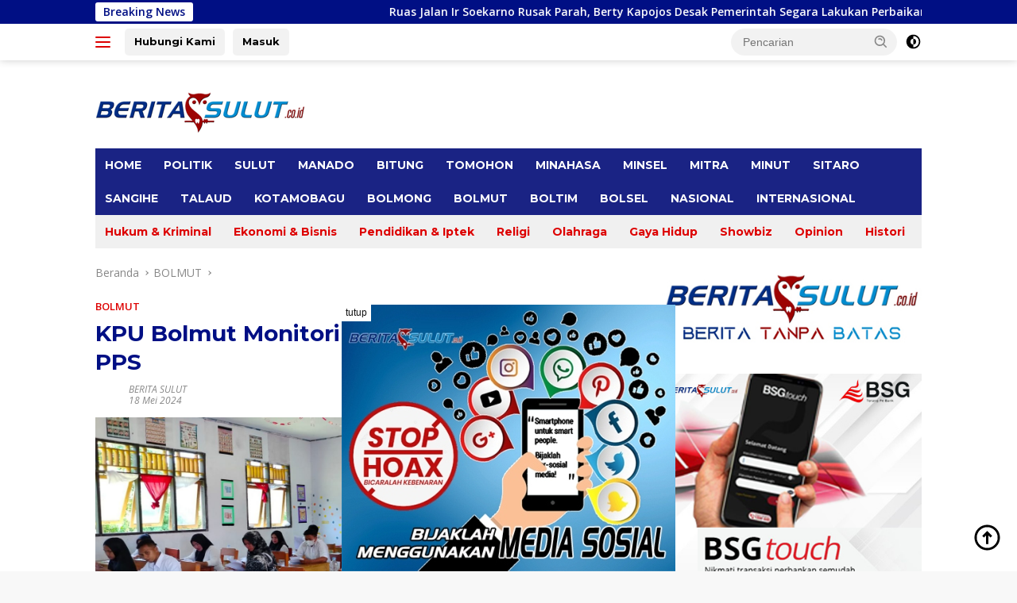

--- FILE ---
content_type: text/html; charset=UTF-8
request_url: https://www.beritasulut.co.id/2024/05/18/kpu-bolmut-monitoring-ujian-tertulis-calon-pps/
body_size: 22335
content:
<!doctype html>
<html lang="id" prefix="og: http://ogp.me/ns# fb: http://ogp.me/ns/fb#">
<head>
	<meta charset="UTF-8">
	<meta name="viewport" content="width=device-width, initial-scale=1">
	<link rel="profile" href="https://gmpg.org/xfn/11">

	<title>KPU Bolmut Monitoring Ujian Tertulis Calon PPS &#8211; BERITA SULUT</title>
<meta name='robots' content='max-image-preview:large' />
<link rel='dns-prefetch' href='//cdn.jsdelivr.net' />
<link rel='dns-prefetch' href='//www.googletagmanager.com' />
<link rel='dns-prefetch' href='//fonts.googleapis.com' />
<link rel='dns-prefetch' href='//pagead2.googlesyndication.com' />
<link rel="alternate" type="application/rss+xml" title="BERITA SULUT &raquo; Feed" href="https://www.beritasulut.co.id/feed/" />
<link rel="alternate" type="application/rss+xml" title="BERITA SULUT &raquo; Umpan Komentar" href="https://www.beritasulut.co.id/comments/feed/" />
<link rel="alternate" title="oEmbed (JSON)" type="application/json+oembed" href="https://www.beritasulut.co.id/wp-json/oembed/1.0/embed?url=https%3A%2F%2Fwww.beritasulut.co.id%2F2024%2F05%2F18%2Fkpu-bolmut-monitoring-ujian-tertulis-calon-pps%2F" />
<link rel="alternate" title="oEmbed (XML)" type="text/xml+oembed" href="https://www.beritasulut.co.id/wp-json/oembed/1.0/embed?url=https%3A%2F%2Fwww.beritasulut.co.id%2F2024%2F05%2F18%2Fkpu-bolmut-monitoring-ujian-tertulis-calon-pps%2F&#038;format=xml" />
<style id='wp-img-auto-sizes-contain-inline-css'>
img:is([sizes=auto i],[sizes^="auto," i]){contain-intrinsic-size:3000px 1500px}
/*# sourceURL=wp-img-auto-sizes-contain-inline-css */
</style>
<link rel='stylesheet' id='dashicons-css' href='https://www.beritasulut.co.id/wp-includes/css/dashicons.min.css?ver=6.9' media='all' />
<link rel='stylesheet' id='post-views-counter-frontend-css' href='https://www.beritasulut.co.id/wp-content/plugins/post-views-counter/css/frontend.css?ver=1.7.0' media='all' />
<link rel='stylesheet' id='menu-icons-extra-css' href='https://www.beritasulut.co.id/wp-content/plugins/menu-icons/css/extra.min.css?ver=0.13.20' media='all' />
<style id='wp-emoji-styles-inline-css'>

	img.wp-smiley, img.emoji {
		display: inline !important;
		border: none !important;
		box-shadow: none !important;
		height: 1em !important;
		width: 1em !important;
		margin: 0 0.07em !important;
		vertical-align: -0.1em !important;
		background: none !important;
		padding: 0 !important;
	}
/*# sourceURL=wp-emoji-styles-inline-css */
</style>
<link crossorigin="anonymous" rel='stylesheet' id='wpberita-fonts-css' href='https://fonts.googleapis.com/css?family=Montserrat%3A700%2C700italic%2C700%7COpen+Sans%3A400%2Citalic%2C600&#038;subset=latin&#038;display=swap&#038;ver=2.1.6' media='all' />
<link rel='stylesheet' id='wpberita-style-css' href='https://www.beritasulut.co.id/wp-content/themes/wpberita/style.css?ver=2.1.6' media='all' />
<style id='wpberita-style-inline-css'>
h1,h2,h3,h4,h5,h6,.sidr-class-site-title,.site-title,.gmr-mainmenu ul > li > a,.sidr ul li a,.heading-text,.gmr-mobilemenu ul li a,#navigationamp ul li a{font-family:Montserrat;}h1,h2,h3,h4,h5,h6,.sidr-class-site-title,.site-title,.gmr-mainmenu ul > li > a,.sidr ul li a,.heading-text,.gmr-mobilemenu ul li a,#navigationamp ul li a,.related-text-onlytitle{font-weight:700;}h1 strong,h2 strong,h3 strong,h4 strong,h5 strong,h6 strong{font-weight:700;}body{font-family:Open Sans;--font-reguler:400;--font-bold:600;--background-color:#f8f8f8;--main-color:#000000;--link-color-body:#000000;--hoverlink-color-body:#D32F2F;--border-color:#cccccc;--button-bgcolor:#43A047;--button-color:#ffffff;--header-bgcolor:#ffffff;--topnav-color:#dd0000;--bigheadline-color:#dd0000;--mainmenu-color:#ffffff;--mainmenu-hovercolor:#f1c40f;--secondmenu-bgcolor:#f0f0f0;--secondmenu-color:#dd0000;--secondmenu-hovercolor:#f1c40f;--content-bgcolor:#ffffff;--content-greycolor:#888888;--greybody-bgcolor:#efefef;--footer-bgcolor:#f0f0f0;--footer-color:#dd0000;--footer-linkcolor:#000b8e;--footer-hover-linkcolor:#666666;}.entry-content-single{font-size:16px;}body,body.dark-theme{--scheme-color:#000f84;--secondscheme-color:#dd0000;--mainmenu-bgcolor:#1a2384;}/* Generate Using Cache */
.comments-link { clip: rect(1px, 1px, 1px, 1px); height: 1px; position: absolute; overflow: hidden; width: 1px; }
/*# sourceURL=wpberita-style-inline-css */
</style>
<script src="https://www.beritasulut.co.id/wp-includes/js/jquery/jquery.min.js?ver=3.7.1" id="jquery-core-js"></script>
<script src="https://www.beritasulut.co.id/wp-includes/js/jquery/jquery-migrate.min.js?ver=3.4.1" id="jquery-migrate-js"></script>
<script id="jquery-js-after">
jQuery(document).ready(function() {
	jQuery(".9bc00e0379e49a220bbab075cc4b4a4c").click(function() {
		jQuery.post(
			"https://www.beritasulut.co.id/wp-admin/admin-ajax.php", {
				"action": "quick_adsense_onpost_ad_click",
				"quick_adsense_onpost_ad_index": jQuery(this).attr("data-index"),
				"quick_adsense_nonce": "e0bad8f6cd",
			}, function(response) { }
		);
	});
});

//# sourceURL=jquery-js-after
</script>

<!-- Potongan tag Google (gtag.js) ditambahkan oleh Site Kit -->
<!-- Snippet Google Analytics telah ditambahkan oleh Site Kit -->
<script src="https://www.googletagmanager.com/gtag/js?id=GT-5DDG8ZC" id="google_gtagjs-js" async></script>
<script id="google_gtagjs-js-after">
window.dataLayer = window.dataLayer || [];function gtag(){dataLayer.push(arguments);}
gtag("set","linker",{"domains":["www.beritasulut.co.id"]});
gtag("js", new Date());
gtag("set", "developer_id.dZTNiMT", true);
gtag("config", "GT-5DDG8ZC", {"googlesitekit_post_date":"20240518","googlesitekit_post_author":"BERITA SULUT"});
 window._googlesitekit = window._googlesitekit || {}; window._googlesitekit.throttledEvents = []; window._googlesitekit.gtagEvent = (name, data) => { var key = JSON.stringify( { name, data } ); if ( !! window._googlesitekit.throttledEvents[ key ] ) { return; } window._googlesitekit.throttledEvents[ key ] = true; setTimeout( () => { delete window._googlesitekit.throttledEvents[ key ]; }, 5 ); gtag( "event", name, { ...data, event_source: "site-kit" } ); }; 
//# sourceURL=google_gtagjs-js-after
</script>
<link rel="https://api.w.org/" href="https://www.beritasulut.co.id/wp-json/" /><link rel="alternate" title="JSON" type="application/json" href="https://www.beritasulut.co.id/wp-json/wp/v2/posts/25044" /><link rel="EditURI" type="application/rsd+xml" title="RSD" href="https://www.beritasulut.co.id/xmlrpc.php?rsd" />
<meta name="generator" content="WordPress 6.9" />
<link rel="canonical" href="https://www.beritasulut.co.id/2024/05/18/kpu-bolmut-monitoring-ujian-tertulis-calon-pps/" />
<link rel='shortlink' href='https://www.beritasulut.co.id/?p=25044' />
<meta name="generator" content="Site Kit by Google 1.170.0" /><script async src="https://pagead2.googlesyndication.com/pagead/js/adsbygoogle.js?client=ca-pub-5042428186675242" crossorigin="anonymous"></script>
				<!-- Facebook Pixel -->
				<script>
				!function(f,b,e,v,n,t,s){if(f.fbq)return;n=f.fbq=function(){n.callMethod?
				n.callMethod.apply(n,arguments):n.queue.push(arguments)};if(!f._fbq)f._fbq=n;
				n.push=n;n.loaded=!0;n.version='2.0';n.queue=[];t=b.createElement(e);t.async=!0;
				t.src=v;s=b.getElementsByTagName(e)[0];s.parentNode.insertBefore(t,s)}(window,
				document,'script','https://connect.facebook.net/en_US/fbevents.js');

				fbq('init', 'https://web.facebook.com/BERITASULUT.CO.ID');
				fbq('track', "PageView");</script>
				<noscript><img height="1" width="1" style="display:none"
				src="https://www.facebook.com/tr?id=https://web.facebook.com/BERITASULUT.CO.ID&ev=PageView&noscript=1"
				/></noscript><meta name="google-site-verification" content="U0DJZuCOOSYpPAZ6oRqD1zflsggrvSQ7bb3Fal_yBVE">
<!-- Meta tag Google AdSense ditambahkan oleh Site Kit -->
<meta name="google-adsense-platform-account" content="ca-host-pub-2644536267352236">
<meta name="google-adsense-platform-domain" content="sitekit.withgoogle.com">
<!-- Akhir tag meta Google AdSense yang ditambahkan oleh Site Kit -->
<link rel="amphtml" href="https://www.beritasulut.co.id/2024/05/18/kpu-bolmut-monitoring-ujian-tertulis-calon-pps/?amp">
<!-- Snippet Google AdSense telah ditambahkan oleh Site Kit -->
<script async src="https://pagead2.googlesyndication.com/pagead/js/adsbygoogle.js?client=ca-pub-5042428186675242&amp;host=ca-host-pub-2644536267352236" crossorigin="anonymous"></script>

<!-- Snippet Google AdSense penutup telah ditambahkan oleh Site Kit -->
<link rel="icon" href="https://www.beritasulut.co.id/wp-content/uploads/2021/04/cropped-logo-1-100x75.jpg" sizes="32x32" />
<link rel="icon" href="https://www.beritasulut.co.id/wp-content/uploads/2021/04/cropped-logo-1.jpg" sizes="192x192" />
<link rel="apple-touch-icon" href="https://www.beritasulut.co.id/wp-content/uploads/2021/04/cropped-logo-1.jpg" />
<meta name="msapplication-TileImage" content="https://www.beritasulut.co.id/wp-content/uploads/2021/04/cropped-logo-1.jpg" />

<!-- START - Open Graph and Twitter Card Tags 3.3.7 -->
 <!-- Facebook Open Graph -->
  <meta property="og:locale" content="id_ID"/>
  <meta property="og:site_name" content="BERITA SULUT"/>
  <meta property="og:title" content="KPU Bolmut Monitoring Ujian Tertulis Calon PPS"/>
  <meta property="og:url" content="https://www.beritasulut.co.id/2024/05/18/kpu-bolmut-monitoring-ujian-tertulis-calon-pps/"/>
  <meta property="og:type" content="article"/>
  <meta property="og:description" content="Bolmut, BERITASULUT.co.id - Setelah dinyatakan lulus administrasi, ratusan Calon Anggota Panitia Pemungutan Suara (PPS) di Kabupaten Bolaang Mongondow Utara (Bolmut) mengikuti seleksi tertulis.

Anggota Komisi Pemilihan Umum (KPU) Kabupaten Bolmut, Divisi Teknis dan Penyelengaraan, Nur Apri Ramadh"/>
  <meta property="og:image" content="https://www.beritasulut.co.id/wp-content/uploads/2024/05/IMG-20240518-WA0028.jpg"/>
  <meta property="og:image:url" content="https://www.beritasulut.co.id/wp-content/uploads/2024/05/IMG-20240518-WA0028.jpg"/>
  <meta property="og:image:secure_url" content="https://www.beritasulut.co.id/wp-content/uploads/2024/05/IMG-20240518-WA0028.jpg"/>
  <meta property="article:published_time" content="2024-05-18T19:46:15+08:00"/>
  <meta property="article:modified_time" content="2024-05-18T20:48:07+08:00" />
  <meta property="og:updated_time" content="2024-05-18T20:48:07+08:00" />
  <meta property="article:section" content="BOLMUT"/>
 <!-- Google+ / Schema.org -->
  <meta itemprop="name" content="KPU Bolmut Monitoring Ujian Tertulis Calon PPS"/>
  <meta itemprop="headline" content="KPU Bolmut Monitoring Ujian Tertulis Calon PPS"/>
  <meta itemprop="description" content="Bolmut, BERITASULUT.co.id - Setelah dinyatakan lulus administrasi, ratusan Calon Anggota Panitia Pemungutan Suara (PPS) di Kabupaten Bolaang Mongondow Utara (Bolmut) mengikuti seleksi tertulis.

Anggota Komisi Pemilihan Umum (KPU) Kabupaten Bolmut, Divisi Teknis dan Penyelengaraan, Nur Apri Ramadh"/>
  <meta itemprop="image" content="https://www.beritasulut.co.id/wp-content/uploads/2024/05/IMG-20240518-WA0028.jpg"/>
  <meta itemprop="datePublished" content="2024-05-18"/>
  <meta itemprop="dateModified" content="2024-05-18T20:48:07+08:00" />
  <meta itemprop="author" content="BERITA SULUT"/>
  <!--<meta itemprop="publisher" content="BERITA SULUT"/>--> <!-- To solve: The attribute publisher.itemtype has an invalid value -->
 <!-- Twitter Cards -->
  <meta name="twitter:title" content="KPU Bolmut Monitoring Ujian Tertulis Calon PPS"/>
  <meta name="twitter:url" content="https://www.beritasulut.co.id/2024/05/18/kpu-bolmut-monitoring-ujian-tertulis-calon-pps/"/>
  <meta name="twitter:description" content="Bolmut, BERITASULUT.co.id - Setelah dinyatakan lulus administrasi, ratusan Calon Anggota Panitia Pemungutan Suara (PPS) di Kabupaten Bolaang Mongondow Utara (Bolmut) mengikuti seleksi tertulis.

Anggota Komisi Pemilihan Umum (KPU) Kabupaten Bolmut, Divisi Teknis dan Penyelengaraan, Nur Apri Ramadh"/>
  <meta name="twitter:image" content="https://www.beritasulut.co.id/wp-content/uploads/2024/05/IMG-20240518-WA0028.jpg"/>
  <meta name="twitter:card" content="summary_large_image"/>
 <!-- SEO -->
  <link rel="canonical" href="https://www.beritasulut.co.id/2024/05/18/kpu-bolmut-monitoring-ujian-tertulis-calon-pps/"/>
  <meta name="description" content="Bolmut, BERITASULUT.co.id - Setelah dinyatakan lulus administrasi, ratusan Calon Anggota Panitia Pemungutan Suara (PPS) di Kabupaten Bolaang Mongondow Utara (Bolmut) mengikuti seleksi tertulis.

Anggota Komisi Pemilihan Umum (KPU) Kabupaten Bolmut, Divisi Teknis dan Penyelengaraan, Nur Apri Ramadh"/>
  <meta name="author" content="BERITA SULUT"/>
  <meta name="publisher" content="BERITA SULUT"/>
 <!-- Misc. tags -->
 <!-- is_singular -->
<!-- END - Open Graph and Twitter Card Tags 3.3.7 -->
	
<style id='global-styles-inline-css'>
:root{--wp--preset--aspect-ratio--square: 1;--wp--preset--aspect-ratio--4-3: 4/3;--wp--preset--aspect-ratio--3-4: 3/4;--wp--preset--aspect-ratio--3-2: 3/2;--wp--preset--aspect-ratio--2-3: 2/3;--wp--preset--aspect-ratio--16-9: 16/9;--wp--preset--aspect-ratio--9-16: 9/16;--wp--preset--color--black: #000000;--wp--preset--color--cyan-bluish-gray: #abb8c3;--wp--preset--color--white: #ffffff;--wp--preset--color--pale-pink: #f78da7;--wp--preset--color--vivid-red: #cf2e2e;--wp--preset--color--luminous-vivid-orange: #ff6900;--wp--preset--color--luminous-vivid-amber: #fcb900;--wp--preset--color--light-green-cyan: #7bdcb5;--wp--preset--color--vivid-green-cyan: #00d084;--wp--preset--color--pale-cyan-blue: #8ed1fc;--wp--preset--color--vivid-cyan-blue: #0693e3;--wp--preset--color--vivid-purple: #9b51e0;--wp--preset--gradient--vivid-cyan-blue-to-vivid-purple: linear-gradient(135deg,rgb(6,147,227) 0%,rgb(155,81,224) 100%);--wp--preset--gradient--light-green-cyan-to-vivid-green-cyan: linear-gradient(135deg,rgb(122,220,180) 0%,rgb(0,208,130) 100%);--wp--preset--gradient--luminous-vivid-amber-to-luminous-vivid-orange: linear-gradient(135deg,rgb(252,185,0) 0%,rgb(255,105,0) 100%);--wp--preset--gradient--luminous-vivid-orange-to-vivid-red: linear-gradient(135deg,rgb(255,105,0) 0%,rgb(207,46,46) 100%);--wp--preset--gradient--very-light-gray-to-cyan-bluish-gray: linear-gradient(135deg,rgb(238,238,238) 0%,rgb(169,184,195) 100%);--wp--preset--gradient--cool-to-warm-spectrum: linear-gradient(135deg,rgb(74,234,220) 0%,rgb(151,120,209) 20%,rgb(207,42,186) 40%,rgb(238,44,130) 60%,rgb(251,105,98) 80%,rgb(254,248,76) 100%);--wp--preset--gradient--blush-light-purple: linear-gradient(135deg,rgb(255,206,236) 0%,rgb(152,150,240) 100%);--wp--preset--gradient--blush-bordeaux: linear-gradient(135deg,rgb(254,205,165) 0%,rgb(254,45,45) 50%,rgb(107,0,62) 100%);--wp--preset--gradient--luminous-dusk: linear-gradient(135deg,rgb(255,203,112) 0%,rgb(199,81,192) 50%,rgb(65,88,208) 100%);--wp--preset--gradient--pale-ocean: linear-gradient(135deg,rgb(255,245,203) 0%,rgb(182,227,212) 50%,rgb(51,167,181) 100%);--wp--preset--gradient--electric-grass: linear-gradient(135deg,rgb(202,248,128) 0%,rgb(113,206,126) 100%);--wp--preset--gradient--midnight: linear-gradient(135deg,rgb(2,3,129) 0%,rgb(40,116,252) 100%);--wp--preset--font-size--small: 13px;--wp--preset--font-size--medium: 20px;--wp--preset--font-size--large: 36px;--wp--preset--font-size--x-large: 42px;--wp--preset--spacing--20: 0.44rem;--wp--preset--spacing--30: 0.67rem;--wp--preset--spacing--40: 1rem;--wp--preset--spacing--50: 1.5rem;--wp--preset--spacing--60: 2.25rem;--wp--preset--spacing--70: 3.38rem;--wp--preset--spacing--80: 5.06rem;--wp--preset--shadow--natural: 6px 6px 9px rgba(0, 0, 0, 0.2);--wp--preset--shadow--deep: 12px 12px 50px rgba(0, 0, 0, 0.4);--wp--preset--shadow--sharp: 6px 6px 0px rgba(0, 0, 0, 0.2);--wp--preset--shadow--outlined: 6px 6px 0px -3px rgb(255, 255, 255), 6px 6px rgb(0, 0, 0);--wp--preset--shadow--crisp: 6px 6px 0px rgb(0, 0, 0);}:where(.is-layout-flex){gap: 0.5em;}:where(.is-layout-grid){gap: 0.5em;}body .is-layout-flex{display: flex;}.is-layout-flex{flex-wrap: wrap;align-items: center;}.is-layout-flex > :is(*, div){margin: 0;}body .is-layout-grid{display: grid;}.is-layout-grid > :is(*, div){margin: 0;}:where(.wp-block-columns.is-layout-flex){gap: 2em;}:where(.wp-block-columns.is-layout-grid){gap: 2em;}:where(.wp-block-post-template.is-layout-flex){gap: 1.25em;}:where(.wp-block-post-template.is-layout-grid){gap: 1.25em;}.has-black-color{color: var(--wp--preset--color--black) !important;}.has-cyan-bluish-gray-color{color: var(--wp--preset--color--cyan-bluish-gray) !important;}.has-white-color{color: var(--wp--preset--color--white) !important;}.has-pale-pink-color{color: var(--wp--preset--color--pale-pink) !important;}.has-vivid-red-color{color: var(--wp--preset--color--vivid-red) !important;}.has-luminous-vivid-orange-color{color: var(--wp--preset--color--luminous-vivid-orange) !important;}.has-luminous-vivid-amber-color{color: var(--wp--preset--color--luminous-vivid-amber) !important;}.has-light-green-cyan-color{color: var(--wp--preset--color--light-green-cyan) !important;}.has-vivid-green-cyan-color{color: var(--wp--preset--color--vivid-green-cyan) !important;}.has-pale-cyan-blue-color{color: var(--wp--preset--color--pale-cyan-blue) !important;}.has-vivid-cyan-blue-color{color: var(--wp--preset--color--vivid-cyan-blue) !important;}.has-vivid-purple-color{color: var(--wp--preset--color--vivid-purple) !important;}.has-black-background-color{background-color: var(--wp--preset--color--black) !important;}.has-cyan-bluish-gray-background-color{background-color: var(--wp--preset--color--cyan-bluish-gray) !important;}.has-white-background-color{background-color: var(--wp--preset--color--white) !important;}.has-pale-pink-background-color{background-color: var(--wp--preset--color--pale-pink) !important;}.has-vivid-red-background-color{background-color: var(--wp--preset--color--vivid-red) !important;}.has-luminous-vivid-orange-background-color{background-color: var(--wp--preset--color--luminous-vivid-orange) !important;}.has-luminous-vivid-amber-background-color{background-color: var(--wp--preset--color--luminous-vivid-amber) !important;}.has-light-green-cyan-background-color{background-color: var(--wp--preset--color--light-green-cyan) !important;}.has-vivid-green-cyan-background-color{background-color: var(--wp--preset--color--vivid-green-cyan) !important;}.has-pale-cyan-blue-background-color{background-color: var(--wp--preset--color--pale-cyan-blue) !important;}.has-vivid-cyan-blue-background-color{background-color: var(--wp--preset--color--vivid-cyan-blue) !important;}.has-vivid-purple-background-color{background-color: var(--wp--preset--color--vivid-purple) !important;}.has-black-border-color{border-color: var(--wp--preset--color--black) !important;}.has-cyan-bluish-gray-border-color{border-color: var(--wp--preset--color--cyan-bluish-gray) !important;}.has-white-border-color{border-color: var(--wp--preset--color--white) !important;}.has-pale-pink-border-color{border-color: var(--wp--preset--color--pale-pink) !important;}.has-vivid-red-border-color{border-color: var(--wp--preset--color--vivid-red) !important;}.has-luminous-vivid-orange-border-color{border-color: var(--wp--preset--color--luminous-vivid-orange) !important;}.has-luminous-vivid-amber-border-color{border-color: var(--wp--preset--color--luminous-vivid-amber) !important;}.has-light-green-cyan-border-color{border-color: var(--wp--preset--color--light-green-cyan) !important;}.has-vivid-green-cyan-border-color{border-color: var(--wp--preset--color--vivid-green-cyan) !important;}.has-pale-cyan-blue-border-color{border-color: var(--wp--preset--color--pale-cyan-blue) !important;}.has-vivid-cyan-blue-border-color{border-color: var(--wp--preset--color--vivid-cyan-blue) !important;}.has-vivid-purple-border-color{border-color: var(--wp--preset--color--vivid-purple) !important;}.has-vivid-cyan-blue-to-vivid-purple-gradient-background{background: var(--wp--preset--gradient--vivid-cyan-blue-to-vivid-purple) !important;}.has-light-green-cyan-to-vivid-green-cyan-gradient-background{background: var(--wp--preset--gradient--light-green-cyan-to-vivid-green-cyan) !important;}.has-luminous-vivid-amber-to-luminous-vivid-orange-gradient-background{background: var(--wp--preset--gradient--luminous-vivid-amber-to-luminous-vivid-orange) !important;}.has-luminous-vivid-orange-to-vivid-red-gradient-background{background: var(--wp--preset--gradient--luminous-vivid-orange-to-vivid-red) !important;}.has-very-light-gray-to-cyan-bluish-gray-gradient-background{background: var(--wp--preset--gradient--very-light-gray-to-cyan-bluish-gray) !important;}.has-cool-to-warm-spectrum-gradient-background{background: var(--wp--preset--gradient--cool-to-warm-spectrum) !important;}.has-blush-light-purple-gradient-background{background: var(--wp--preset--gradient--blush-light-purple) !important;}.has-blush-bordeaux-gradient-background{background: var(--wp--preset--gradient--blush-bordeaux) !important;}.has-luminous-dusk-gradient-background{background: var(--wp--preset--gradient--luminous-dusk) !important;}.has-pale-ocean-gradient-background{background: var(--wp--preset--gradient--pale-ocean) !important;}.has-electric-grass-gradient-background{background: var(--wp--preset--gradient--electric-grass) !important;}.has-midnight-gradient-background{background: var(--wp--preset--gradient--midnight) !important;}.has-small-font-size{font-size: var(--wp--preset--font-size--small) !important;}.has-medium-font-size{font-size: var(--wp--preset--font-size--medium) !important;}.has-large-font-size{font-size: var(--wp--preset--font-size--large) !important;}.has-x-large-font-size{font-size: var(--wp--preset--font-size--x-large) !important;}
/*# sourceURL=global-styles-inline-css */
</style>
</head>

<body class="wp-singular post-template-default single single-post postid-25044 single-format-standard wp-custom-logo wp-embed-responsive wp-theme-wpberita idtheme kentooz comment-hidden">
	<a class="skip-link screen-reader-text" href="#primary">Langsung ke konten</a>
	<div id="topnavwrap" class="gmr-topnavwrap clearfix">
		<div class="gmr-topnotification"><div class="container"><div class="list-flex"><div class="row-flex"><div class="text-marquee">Breaking News</div></div><div class="row-flex wrap-marquee"><div class="marquee">				<a href="https://www.beritasulut.co.id/2026/01/21/ruas-jalan-ir-soekarno-rusak-parah-berty-kapojos-desak-pemerintah-segara-lakukan-perbaikan/" class="gmr-recent-marquee" title="Ruas Jalan Ir Soekarno Rusak Parah, Berty Kapojos Desak Pemerintah  Segara Lakukan Perbaikan">Ruas Jalan Ir Soekarno Rusak Parah, Berty Kapojos Desak Pemerintah  Segara Lakukan Perbaikan</a>
								<a href="https://www.beritasulut.co.id/2026/01/21/ruas-jalan-ir-soekarna-rusak-parah-nick-lomban-harap-dinas-pu-segera-lakukan-perbaikkan/" class="gmr-recent-marquee" title="Ruas Jalan Ir.Soekarna Rusak Parah, Nick Lomban Harap Dinas PU Segera Lakukan Perbaikkan">Ruas Jalan Ir.Soekarna Rusak Parah, Nick Lomban Harap Dinas PU Segera Lakukan Perbaikkan</a>
								<a href="https://www.beritasulut.co.id/2026/01/21/siap-gelar-musda-mep-partai-golkar-sulut-tetap-tegak-lurus-bersama-dpp/" class="gmr-recent-marquee" title="Siap Gelar Musda, MEP: Partai Golkar Sulut Tetap Tegak Lurus Bersama DPP">Siap Gelar Musda, MEP: Partai Golkar Sulut Tetap Tegak Lurus Bersama DPP</a>
								<a href="https://www.beritasulut.co.id/2026/01/21/gmim-mendukung-penuh-perayaan-paskah-nasional-2026-di-sulut-jadi-berkat-bagi-banyak-orang/" class="gmr-recent-marquee" title="GMIM Mendukung Penuh Perayaan Paskah Nasional 2026 di Sulut: Jadi Berkat Bagi Banyak Orang">GMIM Mendukung Penuh Perayaan Paskah Nasional 2026 di Sulut: Jadi Berkat Bagi Banyak Orang</a>
								<a href="https://www.beritasulut.co.id/2026/01/21/ini-komitmen-gubernur-ysk-menghadapi-perayaan-paskah-nasional-2026-yang-akan-digelar-di-sulut/" class="gmr-recent-marquee" title="Ini Komitmen Gubernur YSK Menghadapi Perayaan Paskah Nasional 2026 yang Akan Digelar di Sulut">Ini Komitmen Gubernur YSK Menghadapi Perayaan Paskah Nasional 2026 yang Akan Digelar di Sulut</a>
				</div></div></div></div></div>
		<div class="container">
			<div class="list-flex">
				<div class="row-flex gmr-navleft">
					<a id="gmr-responsive-menu" title="Menu" href="#menus" rel="nofollow"><div class="ktz-i-wrap"><span class="ktz-i"></span><span class="ktz-i"></span><span class="ktz-i"></span></div></a><div class="gmr-logo-mobile"><a class="custom-logo-link" href="https://www.beritasulut.co.id/" title="BERITA SULUT" rel="home"><img class="custom-logo" src="https://www.beritasulut.co.id/wp-content/uploads/2021/04/cropped-cropped-cropped-cropped-OWL-11-nNew264.png" width="264" height="51" alt="BERITA SULUT" loading="lazy" /></a></div><a href="https://wa.me/6287771554870" class="topnav-button second-topnav-btn nomobile heading-text" title="Hubungi Kami">Hubungi Kami</a><a href="http://www.beritasulut.co.id/" class="topnav-button nomobile heading-text" title="Masuk">Masuk</a>				</div>

				<div class="row-flex gmr-navright">
					
								<div class="gmr-table-search">
									<form method="get" class="gmr-searchform searchform" action="https://www.beritasulut.co.id/">
										<input type="text" name="s" id="s" placeholder="Pencarian" />
										<input type="hidden" name="post_type" value="post" />
										<button type="submit" role="button" class="gmr-search-submit gmr-search-icon">
										<svg xmlns="http://www.w3.org/2000/svg" aria-hidden="true" role="img" width="1em" height="1em" preserveAspectRatio="xMidYMid meet" viewBox="0 0 24 24"><path fill="currentColor" d="M10 18a7.952 7.952 0 0 0 4.897-1.688l4.396 4.396l1.414-1.414l-4.396-4.396A7.952 7.952 0 0 0 18 10c0-4.411-3.589-8-8-8s-8 3.589-8 8s3.589 8 8 8zm0-14c3.309 0 6 2.691 6 6s-2.691 6-6 6s-6-2.691-6-6s2.691-6 6-6z"/><path fill="currentColor" d="M11.412 8.586c.379.38.588.882.588 1.414h2a3.977 3.977 0 0 0-1.174-2.828c-1.514-1.512-4.139-1.512-5.652 0l1.412 1.416c.76-.758 2.07-.756 2.826-.002z"/></svg>
										</button>
									</form>
								</div>
							<a class="darkmode-button topnav-button" title="Mode Gelap" href="#" rel="nofollow"><svg xmlns="http://www.w3.org/2000/svg" aria-hidden="true" role="img" width="1em" height="1em" preserveAspectRatio="xMidYMid meet" viewBox="0 0 24 24"><g fill="currentColor"><path d="M12 16a4 4 0 0 0 0-8v8Z"/><path fill-rule="evenodd" d="M12 2C6.477 2 2 6.477 2 12s4.477 10 10 10s10-4.477 10-10S17.523 2 12 2Zm0 2v4a4 4 0 1 0 0 8v4a8 8 0 1 0 0-16Z" clip-rule="evenodd"/></g></svg></a><div class="gmr-search-btn">
					<a id="search-menu-button" class="topnav-button gmr-search-icon" title="Pencarian" href="#" rel="nofollow"><svg xmlns="http://www.w3.org/2000/svg" aria-hidden="true" role="img" width="1em" height="1em" preserveAspectRatio="xMidYMid meet" viewBox="0 0 24 24"><path fill="none" stroke="currentColor" stroke-linecap="round" stroke-width="2" d="m21 21l-4.486-4.494M19 10.5a8.5 8.5 0 1 1-17 0a8.5 8.5 0 0 1 17 0Z"/></svg></a>
					<div id="search-dropdown-container" class="search-dropdown search">
					<form method="get" class="gmr-searchform searchform" action="https://www.beritasulut.co.id/">
						<input type="text" name="s" id="s" placeholder="Pencarian" />
						<button type="submit" class="gmr-search-submit gmr-search-icon"><svg xmlns="http://www.w3.org/2000/svg" aria-hidden="true" role="img" width="1em" height="1em" preserveAspectRatio="xMidYMid meet" viewBox="0 0 24 24"><path fill="currentColor" d="M10 18a7.952 7.952 0 0 0 4.897-1.688l4.396 4.396l1.414-1.414l-4.396-4.396A7.952 7.952 0 0 0 18 10c0-4.411-3.589-8-8-8s-8 3.589-8 8s3.589 8 8 8zm0-14c3.309 0 6 2.691 6 6s-2.691 6-6 6s-6-2.691-6-6s2.691-6 6-6z"/><path fill="currentColor" d="M11.412 8.586c.379.38.588.882.588 1.414h2a3.977 3.977 0 0 0-1.174-2.828c-1.514-1.512-4.139-1.512-5.652 0l1.412 1.416c.76-.758 2.07-.756 2.826-.002z"/></svg></button>
					</form>
					</div>
				</div>				</div>
			</div>
		</div>
				</div>

	<div id="page" class="site">

		<div class="gmr-floatbanner gmr-floatbanner-left"><div class="inner-floatleft"><button onclick="parentNode.remove()" title="tutup">tutup</button><script async src="https://pagead2.googlesyndication.com/pagead/js/adsbygoogle.js"></script>
<!-- Banner Diantara Pos -->
<ins class="adsbygoogle"
     style="display:block"
     data-ad-client="ca-pub-5042428186675242"
     data-ad-slot="5030891635"
     data-ad-format="auto"
     data-full-width-responsive="true"></ins>
<script>
     (adsbygoogle = window.adsbygoogle || []).push({});
</script></div></div>		<div class="gmr-floatbanner gmr-floatbanner-right"><div class="inner-floatright"><button onclick="parentNode.remove()" title="tutup">tutup</button><script async src="https://pagead2.googlesyndication.com/pagead/js/adsbygoogle.js"></script>
<!-- Banner Diantara Pos -->
<ins class="adsbygoogle"
     style="display:block"
     data-ad-client="ca-pub-5042428186675242"
     data-ad-slot="5030891635"
     data-ad-format="auto"
     data-full-width-responsive="true"></ins>
<script>
     (adsbygoogle = window.adsbygoogle || []).push({});
</script></div></div>					<header id="masthead" class="site-header">
				<div class="gmr-verytopbanner text-center"><div class="container"><script async src="https://pagead2.googlesyndication.com/pagead/js/adsbygoogle.js?client=ca-pub-5042428186675242"
     crossorigin="anonymous"></script></div></div>				<div class="container">
					<div class="site-branding">
						<div class="gmr-logo"><div class="gmr-logo-wrap"><a class="custom-logo-link logolink" href="https://www.beritasulut.co.id" title="BERITA SULUT" rel="home"><img class="custom-logo" src="https://www.beritasulut.co.id/wp-content/uploads/2021/04/cropped-cropped-cropped-cropped-OWL-11-nNew264.png" width="264" height="51" alt="BERITA SULUT" loading="lazy" /></a><div class="close-topnavmenu-wrap"><a id="close-topnavmenu-button" rel="nofollow" href="#"><svg xmlns="http://www.w3.org/2000/svg" aria-hidden="true" role="img" width="1em" height="1em" preserveAspectRatio="xMidYMid meet" viewBox="0 0 32 32"><path fill="currentColor" d="M24 9.4L22.6 8L16 14.6L9.4 8L8 9.4l6.6 6.6L8 22.6L9.4 24l6.6-6.6l6.6 6.6l1.4-1.4l-6.6-6.6L24 9.4z"/></svg></a></div></div></div>					</div><!-- .site-branding -->
				</div>
			</header><!-- #masthead -->
							<div id="main-nav-wrap" class="gmr-mainmenu-wrap">
				<div class="container">
					<nav id="main-nav" class="main-navigation gmr-mainmenu">
						<ul id="primary-menu" class="menu"><li id="menu-item-6643" class="menu-item menu-item-type-custom menu-item-object-custom menu-item-6643"><a href="http://beritasulut.co.id">HOME</a></li>
<li id="menu-item-25562" class="menu-item menu-item-type-taxonomy menu-item-object-category menu-item-25562"><a href="https://www.beritasulut.co.id/category/politik/">POLITIK</a></li>
<li id="menu-item-453" class="menu-item menu-item-type-taxonomy menu-item-object-category menu-item-453"><a href="https://www.beritasulut.co.id/category/sulut/">SULUT</a></li>
<li id="menu-item-442" class="menu-item menu-item-type-taxonomy menu-item-object-category menu-item-442"><a href="https://www.beritasulut.co.id/category/manado/">MANADO</a></li>
<li id="menu-item-8295" class="menu-item menu-item-type-taxonomy menu-item-object-category menu-item-8295"><a href="https://www.beritasulut.co.id/category/bitung/">BITUNG</a></li>
<li id="menu-item-8298" class="menu-item menu-item-type-taxonomy menu-item-object-category menu-item-8298"><a href="https://www.beritasulut.co.id/category/tomohon/">TOMOHON</a></li>
<li id="menu-item-8296" class="menu-item menu-item-type-taxonomy menu-item-object-category menu-item-8296"><a href="https://www.beritasulut.co.id/category/minahasa/">MINAHASA</a></li>
<li id="menu-item-8289" class="menu-item menu-item-type-taxonomy menu-item-object-category menu-item-8289"><a href="https://www.beritasulut.co.id/category/minsel/">MINSEL</a></li>
<li id="menu-item-8292" class="menu-item menu-item-type-taxonomy menu-item-object-category menu-item-8292"><a href="https://www.beritasulut.co.id/category/mitra/">MITRA</a></li>
<li id="menu-item-8297" class="menu-item menu-item-type-taxonomy menu-item-object-category menu-item-8297"><a href="https://www.beritasulut.co.id/category/minut/">MINUT</a></li>
<li id="menu-item-31149" class="menu-item menu-item-type-taxonomy menu-item-object-category menu-item-31149"><a href="https://www.beritasulut.co.id/category/sitaro/">SITARO</a></li>
<li id="menu-item-31148" class="menu-item menu-item-type-taxonomy menu-item-object-category menu-item-31148"><a href="https://www.beritasulut.co.id/category/sangihe/">SANGIHE</a></li>
<li id="menu-item-16529" class="menu-item menu-item-type-taxonomy menu-item-object-category menu-item-16529"><a href="https://www.beritasulut.co.id/category/talaud/">TALAUD</a></li>
<li id="menu-item-31102" class="menu-item menu-item-type-taxonomy menu-item-object-category menu-item-31102"><a href="https://www.beritasulut.co.id/category/kotamobagu/">KOTAMOBAGU</a></li>
<li id="menu-item-31098" class="menu-item menu-item-type-taxonomy menu-item-object-category menu-item-31098"><a href="https://www.beritasulut.co.id/category/bolmong/">BOLMONG</a></li>
<li id="menu-item-455" class="menu-item menu-item-type-taxonomy menu-item-object-category current-post-ancestor current-menu-parent current-post-parent menu-item-455"><a href="https://www.beritasulut.co.id/category/bolmut/">BOLMUT</a></li>
<li id="menu-item-31101" class="menu-item menu-item-type-taxonomy menu-item-object-category menu-item-31101"><a href="https://www.beritasulut.co.id/category/boltim/">BOLTIM</a></li>
<li id="menu-item-31100" class="menu-item menu-item-type-taxonomy menu-item-object-category menu-item-31100"><a href="https://www.beritasulut.co.id/category/bolsel/">BOLSEL</a></li>
<li id="menu-item-5878" class="menu-item menu-item-type-taxonomy menu-item-object-category menu-item-5878"><a href="https://www.beritasulut.co.id/category/nasional/">NASIONAL</a></li>
<li id="menu-item-8741" class="menu-item menu-item-type-taxonomy menu-item-object-category menu-item-8741"><a href="https://www.beritasulut.co.id/category/internasional/">INTERNASIONAL</a></li>
</ul><ul id="secondary-menu" class="menu"><li id="menu-item-12273" class="menu-item menu-item-type-taxonomy menu-item-object-category menu-item-12273"><a href="https://www.beritasulut.co.id/category/hukum-kriminal/">Hukum &#038; Kriminal</a></li>
<li id="menu-item-12266" class="menu-item menu-item-type-taxonomy menu-item-object-category menu-item-12266"><a href="https://www.beritasulut.co.id/category/ekonomi-bisnis/">Ekonomi &#038; Bisnis</a></li>
<li id="menu-item-12270" class="menu-item menu-item-type-taxonomy menu-item-object-category menu-item-12270"><a href="https://www.beritasulut.co.id/category/pendidikan-iptek/">Pendidikan &#038; Iptek</a></li>
<li id="menu-item-12271" class="menu-item menu-item-type-taxonomy menu-item-object-category menu-item-12271"><a href="https://www.beritasulut.co.id/category/religi/">Religi</a></li>
<li id="menu-item-31184" class="menu-item menu-item-type-taxonomy menu-item-object-category menu-item-31184"><a href="https://www.beritasulut.co.id/category/olahraga/">Olahraga</a></li>
<li id="menu-item-12267" class="menu-item menu-item-type-taxonomy menu-item-object-category menu-item-12267"><a href="https://www.beritasulut.co.id/category/gaya-hidup/">Gaya Hidup</a></li>
<li id="menu-item-12272" class="menu-item menu-item-type-taxonomy menu-item-object-category menu-item-12272"><a href="https://www.beritasulut.co.id/category/showbiz/">Showbiz</a></li>
<li id="menu-item-12263" class="menu-item menu-item-type-taxonomy menu-item-object-category menu-item-12263"><a href="https://www.beritasulut.co.id/category/opinion/">Opinion</a></li>
<li id="menu-item-20946" class="menu-item menu-item-type-taxonomy menu-item-object-category menu-item-20946"><a href="https://www.beritasulut.co.id/category/histori/">Histori</a></li>
</ul>					</nav><!-- #main-nav -->
				</div>
			</div>
			
		
		<div id="content" class="gmr-content">

			<div class="container">
				<div class="row">
<main id="primary" class="site-main col-md-8">
	
<article id="post-25044" class="content-single post-25044 post type-post status-publish format-standard has-post-thumbnail hentry category-bolmut">
				<div class="breadcrumbs" itemscope itemtype="https://schema.org/BreadcrumbList">
																						<span class="first-cl" itemprop="itemListElement" itemscope itemtype="https://schema.org/ListItem">
								<a itemscope itemtype="https://schema.org/WebPage" itemprop="item" itemid="https://www.beritasulut.co.id/" href="https://www.beritasulut.co.id/"><span itemprop="name">Beranda</span></a>
								<span itemprop="position" content="1"></span>
							</span>
												<span class="separator"></span>
																											<span class="0-cl" itemprop="itemListElement" itemscope itemtype="http://schema.org/ListItem">
								<a itemscope itemtype="https://schema.org/WebPage" itemprop="item" itemid="https://www.beritasulut.co.id/category/bolmut/" href="https://www.beritasulut.co.id/category/bolmut/"><span itemprop="name">BOLMUT</span></a>
								<span itemprop="position" content="2"></span>
							</span>
												<span class="separator"></span>
																				<span class="last-cl" itemscope itemtype="https://schema.org/ListItem">
						<span itemprop="name">KPU Bolmut Monitoring Ujian Tertulis Calon PPS</span>
						<span itemprop="position" content="3"></span>
						</span>
												</div>
				<header class="entry-header entry-header-single">
		<div class="gmr-meta-topic"><strong><span class="cat-links-content"><a href="https://www.beritasulut.co.id/category/bolmut/" rel="category tag">BOLMUT</a></span></strong>&nbsp;&nbsp;</div><h1 class="entry-title"><strong>KPU Bolmut Monitoring Ujian Tertulis Calon PPS</strong></h1><div class="list-table clearfix"><div class="table-row"><div class="table-cell gmr-gravatar-metasingle"><a class="url" href="https://www.beritasulut.co.id/author/bsc-03/" title="Permalink ke: BERITA SULUT"></a></div><div class="table-cell gmr-content-metasingle"><div class="meta-content gmr-content-metasingle"><span class="author vcard"><a class="url fn n" href="https://www.beritasulut.co.id/author/bsc-03/" title="BERITA SULUT">BERITA SULUT</a></span></div><div class="meta-content gmr-content-metasingle"><span class="posted-on"><time class="entry-date published" datetime="2024-05-18T19:46:15+08:00">18 Mei 2024</time><time class="updated" datetime="2024-05-18T20:48:07+08:00">18 Mei 2024</time></span></div></div></div></div>	</header><!-- .entry-header -->
				<figure class="post-thumbnail gmr-thumbnail-single">
				<img width="1600" height="720" src="https://www.beritasulut.co.id/wp-content/uploads/2024/05/IMG-20240518-WA0028.jpg" class="attachment-post-thumbnail size-post-thumbnail wp-post-image" alt="" decoding="async" fetchpriority="high" srcset="https://www.beritasulut.co.id/wp-content/uploads/2024/05/IMG-20240518-WA0028.jpg 1600w, https://www.beritasulut.co.id/wp-content/uploads/2024/05/IMG-20240518-WA0028-768x346.jpg 768w, https://www.beritasulut.co.id/wp-content/uploads/2024/05/IMG-20240518-WA0028-1536x691.jpg 1536w" sizes="(max-width: 1600px) 100vw, 1600px" />							</figure>
			
	<div class="single-wrap">
				<div class="entry-content entry-content-single clearfix">
			<p><strong>Bolmut, BERITASULUT.co.id</strong> &#8211; Setelah dinyatakan lulus administrasi, ratusan Calon Anggota Panitia Pemungutan Suara (PPS) di Kabupaten Bolaang Mongondow Utara (Bolmut) mengikuti seleksi tertulis.
<p>Anggota Komisi Pemilihan Umum (KPU) Kabupaten Bolmut, Divisi Teknis dan Penyelengaraan, Nur Apri Ramadhan L Usman, mengatakan bahwa tes seleksi tertulis digelar selama satu hari secara serempak.</p><div class="gmr-banner-insidecontent text-center"><script data-ad-client="ca-pub-5042428186675242" async src="https://pagead2.googlesyndication.com/pagead/js/adsbygoogle.js"></script></div>
<p>&#8220;Kita gelar sehari, secara serempak di enam kecamatan karena jumlahnya lumayan banyak,&#8221; ujar Nur Apri.
<p>Menurut Apri, bahwa adapun tempat pelaksanaan dipusatkan di enam sekolah di Bolaang Mongondow utara. Diantaranya SMPN 4 Bolaang Mongondow Utara, SMKN 1 Kaidipang, SMAN 1 Bolangitang, SMAN 1 Bolangitang Timur, SMPN 3 Bolaang Mongondow Utara dan SMKN 1 Sangkub.
<p>&#8220;Untuk jumlah peserta yang berhak mengikuti seleksi tertulis ini sebanyak 837 orang. Namun berjalannya kegiatan, kita mendapati ada beberapa orang tidak hadir,&#8221; katanya.
<p>Lanjut Apri, nanti setelah seleksi tertulis ini, pihaknya akan mengambil 2 kali kebutuhan atau 6 orang untuk mengikuti tahapan selanjutnya yakni tes wawancara. Dimana nantinya, untuk mekanisme wawancara nanti akan diplenokan terlebih dahulu oleh KPU Kabupaten Bolmut.
<p>&#8220;Untuk pelaksanaan seleksi tadi, kita juga didampingi oleh PPK yang baru dilantik. Namun apakah nanti dalam sesi wawancara akan mendelegasikan PPK atau tidak, kita akan pleno terlebih dahulu. Namun sesuai aturan, KPU juga bisa mendelegasikan PPK untuk melakukan tes wawancara,&#8221; ucapnya.
<p>Sementara itu, untuk kuota yang dibutuhkan PPS di Bolmut jumlahnya 321 orang. Dimana masing-masing desa dan kelurahan, dibutuhkan 3 orang.
<p style="text-align: left"><strong>(fhik)</strong>
<div class="gmr-related-post-onlytitle">
<div class="related-text-onlytitle">Berita Terkait</div>
<div class="clearfix">
<div class="list-gallery-title"><a href="https://www.beritasulut.co.id/2025/04/07/meriahkan-semarak-halal-bihalal-bupati-bolmut-ajak-masyarakat-jaga-silaturahmi-dan-makmurkan-masjid/" class="recent-title heading-text" title="Meriahkan Semarak Halal Bihalal, Bupati Bolmut Ajak Masyarakat Jaga Silaturahmi dan Makmurkan Masjid" rel="bookmark">Meriahkan Semarak Halal Bihalal, Bupati Bolmut Ajak Masyarakat Jaga Silaturahmi dan Makmurkan Masjid</a></div>
<div class="list-gallery-title"><a href="https://www.beritasulut.co.id/2025/04/03/gagal-kelola-wisata-pantai-bunga-indah-kotor-dlhk-cuma-diam/" class="recent-title heading-text" title="Gagal Kelola Wisata! Pantai Bunga Indah Kotor, DLHK Cuma Diam" rel="bookmark">Gagal Kelola Wisata! Pantai Bunga Indah Kotor, DLHK Cuma Diam</a></div>
<div class="list-gallery-title"><a href="https://www.beritasulut.co.id/2025/03/31/rayakan-kemenangan-pemuda-muhammadiyah-bolmut-ajak-masyarakat-saling-memaafkan/" class="recent-title heading-text" title="Rayakan Kemenangan, Pemuda Muhammadiyah Bolmut Ajak Masyarakat Saling Memaafkan" rel="bookmark">Rayakan Kemenangan, Pemuda Muhammadiyah Bolmut Ajak Masyarakat Saling Memaafkan</a></div>
<div class="list-gallery-title"><a href="https://www.beritasulut.co.id/2025/03/28/apbdes-2025-desa-vahuta-prioritaskan-pembangunan-dan-kesejahteraan-warga/" class="recent-title heading-text" title="APBDes 2025 Desa Vahuta : Prioritaskan Pembangunan dan Kesejahteraan Warga" rel="bookmark">APBDes 2025 Desa Vahuta : Prioritaskan Pembangunan dan Kesejahteraan Warga</a></div>
<div class="list-gallery-title"><a href="https://www.beritasulut.co.id/2025/03/22/penyaluran-bltd-desa-vahuta-tahun-anggaran-2025-dimulai-21-kpm-terima-bantuan/" class="recent-title heading-text" title="Penyaluran BLTD Desa Vahuta Tahun Anggaran 2025 Dimulai, 21 KPM Terima Bantuan" rel="bookmark">Penyaluran BLTD Desa Vahuta Tahun Anggaran 2025 Dimulai, 21 KPM Terima Bantuan</a></div>
<div class="list-gallery-title"><a href="https://www.beritasulut.co.id/2025/03/17/pimpin-apel-korpri-lasena-tekankan-disiplin-dan-kinerja-maksimal-asn-di-bulan-puasa/" class="recent-title heading-text" title="Pimpin Apel Korpri, Lasena Tekankan Disiplin dan Kinerja Maksimal ASN di Bulan Puasa" rel="bookmark">Pimpin Apel Korpri, Lasena Tekankan Disiplin dan Kinerja Maksimal ASN di Bulan Puasa</a></div>
</div>
</div>
<!--CusAds0-->
<div style="font-size: 0px; height: 0px; line-height: 0px; margin: 0; padding: 0; clear: both;"></div><div class="post-views content-post post-25044 entry-meta load-static">
				<span class="post-views-icon dashicons dashicons-chart-bar"></span> <span class="post-views-label">Post Views:</span> <span class="post-views-count">3,711</span>
			</div><div class="gmr-banner-aftercontent text-center"><script async src="https://pagead2.googlesyndication.com/pagead/js/adsbygoogle.js?client=ca-pub-5042428186675242"
     crossorigin="anonymous"></script></div>
			<footer class="entry-footer entry-footer-single">
								<div class="gmr-cf-metacontent heading-text meta-content"></div>			</footer><!-- .entry-footer -->
					</div><!-- .entry-content -->
	</div>
	<div class="list-table clearfix"><div class="table-row"><div class="table-cell gmr-content-share"><ul class="gmr-socialicon-share pull-right"><li class="facebook"><a href="https://www.facebook.com/sharer/sharer.php?u=https%3A%2F%2Fwww.beritasulut.co.id%2F2024%2F05%2F18%2Fkpu-bolmut-monitoring-ujian-tertulis-calon-pps%2F" target="_blank" rel="nofollow" title="Facebook Share"><svg xmlns="http://www.w3.org/2000/svg" aria-hidden="true" role="img" width="1em" height="1em" preserveAspectRatio="xMidYMid meet" viewBox="0 0 32 32"><path fill="#4267b2" d="M19.254 2C15.312 2 13 4.082 13 8.826V13H8v5h5v12h5V18h4l1-5h-5V9.672C18 7.885 18.583 7 20.26 7H23V2.205C22.526 2.141 21.145 2 19.254 2z"/></svg></a></li><li class="twitter"><a href="https://twitter.com/intent/tweet?url=https%3A%2F%2Fwww.beritasulut.co.id%2F2024%2F05%2F18%2Fkpu-bolmut-monitoring-ujian-tertulis-calon-pps%2F&amp;text=KPU%20Bolmut%20Monitoring%20Ujian%20Tertulis%20Calon%20PPS" target="_blank" rel="nofollow" title="Tweet Ini"><svg xmlns="http://www.w3.org/2000/svg" width="24" height="24" viewBox="0 0 24 24"><path fill="currentColor" d="M18.205 2.25h3.308l-7.227 8.26l8.502 11.24H16.13l-5.214-6.817L4.95 21.75H1.64l7.73-8.835L1.215 2.25H8.04l4.713 6.231l5.45-6.231Zm-1.161 17.52h1.833L7.045 4.126H5.078L17.044 19.77Z"/></svg></a></li><li class="pin"><a href="https://pinterest.com/pin/create/button/?url=https%3A%2F%2Fwww.beritasulut.co.id%2F2024%2F05%2F18%2Fkpu-bolmut-monitoring-ujian-tertulis-calon-pps%2F&amp;desciption=KPU%20Bolmut%20Monitoring%20Ujian%20Tertulis%20Calon%20PPS&amp;media=https%3A%2F%2Fwww.beritasulut.co.id%2Fwp-content%2Fuploads%2F2024%2F05%2FIMG-20240518-WA0028.jpg" target="_blank" rel="nofollow" title="Tweet Ini"><svg xmlns="http://www.w3.org/2000/svg" aria-hidden="true" role="img" width="1em" height="1em" preserveAspectRatio="xMidYMid meet" viewBox="0 0 32 32"><path fill="#e60023" d="M16.75.406C10.337.406 4 4.681 4 11.6c0 4.4 2.475 6.9 3.975 6.9c.619 0 .975-1.725.975-2.212c0-.581-1.481-1.819-1.481-4.238c0-5.025 3.825-8.588 8.775-8.588c4.256 0 7.406 2.419 7.406 6.863c0 3.319-1.331 9.544-5.644 9.544c-1.556 0-2.888-1.125-2.888-2.737c0-2.363 1.65-4.65 1.65-7.088c0-4.137-5.869-3.387-5.869 1.613c0 1.05.131 2.212.6 3.169c-.863 3.713-2.625 9.244-2.625 13.069c0 1.181.169 2.344.281 3.525c.212.238.106.213.431.094c3.15-4.313 3.038-5.156 4.463-10.8c.769 1.463 2.756 2.25 4.331 2.25c6.637 0 9.619-6.469 9.619-12.3c0-6.206-5.363-10.256-11.25-10.256z"/></svg></a></li><li class="telegram"><a href="https://t.me/share/url?url=https%3A%2F%2Fwww.beritasulut.co.id%2F2024%2F05%2F18%2Fkpu-bolmut-monitoring-ujian-tertulis-calon-pps%2F&amp;text=KPU%20Bolmut%20Monitoring%20Ujian%20Tertulis%20Calon%20PPS" target="_blank" rel="nofollow" title="Telegram Share"><svg xmlns="http://www.w3.org/2000/svg" aria-hidden="true" role="img" width="1em" height="1em" preserveAspectRatio="xMidYMid meet" viewBox="0 0 15 15"><path fill="none" stroke="#08c" stroke-linejoin="round" d="m14.5 1.5l-14 5l4 2l6-4l-4 5l6 4l2-12Z"/></svg></a></li><li class="whatsapp"><a href="https://api.whatsapp.com/send?text=KPU%20Bolmut%20Monitoring%20Ujian%20Tertulis%20Calon%20PPS https%3A%2F%2Fwww.beritasulut.co.id%2F2024%2F05%2F18%2Fkpu-bolmut-monitoring-ujian-tertulis-calon-pps%2F" target="_blank" rel="nofollow" title="Kirim Ke WhatsApp"><svg xmlns="http://www.w3.org/2000/svg" aria-hidden="true" role="img" width="1em" height="1em" preserveAspectRatio="xMidYMid meet" viewBox="0 0 32 32"><path fill="#25d366" d="M23.328 19.177c-.401-.203-2.354-1.156-2.719-1.292c-.365-.13-.63-.198-.896.203c-.26.391-1.026 1.286-1.26 1.547s-.464.281-.859.104c-.401-.203-1.682-.62-3.203-1.984c-1.188-1.057-1.979-2.359-2.214-2.76c-.234-.396-.026-.62.172-.818c.182-.182.401-.458.604-.698c.193-.24.255-.401.396-.661c.13-.281.063-.5-.036-.698s-.896-2.161-1.229-2.943c-.318-.776-.651-.677-.896-.677c-.229-.021-.495-.021-.76-.021s-.698.099-1.063.479c-.365.401-1.396 1.359-1.396 3.297c0 1.943 1.427 3.823 1.625 4.104c.203.26 2.807 4.26 6.802 5.979c.953.401 1.693.641 2.271.839c.953.302 1.823.26 2.51.161c.76-.125 2.354-.964 2.688-1.901c.339-.943.339-1.724.24-1.901c-.099-.182-.359-.281-.76-.458zM16.083 29h-.021c-2.365 0-4.703-.641-6.745-1.839l-.479-.286l-5 1.302l1.344-4.865l-.323-.5a13.166 13.166 0 0 1-2.021-7.01c0-7.26 5.943-13.182 13.255-13.182c3.542 0 6.865 1.38 9.365 3.88a13.058 13.058 0 0 1 3.88 9.323C29.328 23.078 23.39 29 16.088 29zM27.359 4.599C24.317 1.661 20.317 0 16.062 0C7.286 0 .14 7.115.135 15.859c0 2.792.729 5.516 2.125 7.927L0 32l8.448-2.203a16.13 16.13 0 0 0 7.615 1.932h.005c8.781 0 15.927-7.115 15.932-15.865c0-4.234-1.651-8.219-4.661-11.214z"/></svg></a></li></ul></div></div></div><div class="gmr-related-post"><h3 class="related-text">Baca Juga</h3><div class="wpberita-list-gallery clearfix"><div class="list-gallery related-gallery"><a href="https://www.beritasulut.co.id/2025/04/07/meriahkan-semarak-halal-bihalal-bupati-bolmut-ajak-masyarakat-jaga-silaturahmi-dan-makmurkan-masjid/" class="post-thumbnail" aria-hidden="true" tabindex="-1" title="Meriahkan Semarak Halal Bihalal, Bupati Bolmut Ajak Masyarakat Jaga Silaturahmi dan Makmurkan Masjid" rel="bookmark"><img width="250" height="140" src="https://www.beritasulut.co.id/wp-content/uploads/2025/04/1744028191143-250x140.jpg" class="attachment-medium-new size-medium-new wp-post-image" alt="" decoding="async" srcset="https://www.beritasulut.co.id/wp-content/uploads/2025/04/1744028191143-250x140.jpg 250w, https://www.beritasulut.co.id/wp-content/uploads/2025/04/1744028191143-400x225.jpg 400w" sizes="(max-width: 250px) 100vw, 250px" /></a><div class="list-gallery-title"><a href="https://www.beritasulut.co.id/2025/04/07/meriahkan-semarak-halal-bihalal-bupati-bolmut-ajak-masyarakat-jaga-silaturahmi-dan-makmurkan-masjid/" class="recent-title heading-text" title="Meriahkan Semarak Halal Bihalal, Bupati Bolmut Ajak Masyarakat Jaga Silaturahmi dan Makmurkan Masjid" rel="bookmark">Meriahkan Semarak Halal Bihalal, Bupati Bolmut Ajak Masyarakat Jaga Silaturahmi dan Makmurkan Masjid</a></div></div><div class="list-gallery related-gallery"><a href="https://www.beritasulut.co.id/2025/04/03/gagal-kelola-wisata-pantai-bunga-indah-kotor-dlhk-cuma-diam/" class="post-thumbnail" aria-hidden="true" tabindex="-1" title="Gagal Kelola Wisata! Pantai Bunga Indah Kotor, DLHK Cuma Diam" rel="bookmark"><img width="250" height="140" src="https://www.beritasulut.co.id/wp-content/uploads/2025/04/1743659518437-1-250x140.jpg" class="attachment-medium-new size-medium-new wp-post-image" alt="Sampah dedaunan berserakan di sepanjang pantai bunga indah" decoding="async" loading="lazy" srcset="https://www.beritasulut.co.id/wp-content/uploads/2025/04/1743659518437-1-250x140.jpg 250w, https://www.beritasulut.co.id/wp-content/uploads/2025/04/1743659518437-1-400x225.jpg 400w" sizes="auto, (max-width: 250px) 100vw, 250px" /></a><div class="list-gallery-title"><a href="https://www.beritasulut.co.id/2025/04/03/gagal-kelola-wisata-pantai-bunga-indah-kotor-dlhk-cuma-diam/" class="recent-title heading-text" title="Gagal Kelola Wisata! Pantai Bunga Indah Kotor, DLHK Cuma Diam" rel="bookmark">Gagal Kelola Wisata! Pantai Bunga Indah Kotor, DLHK Cuma Diam</a></div></div><div class="list-gallery related-gallery"><a href="https://www.beritasulut.co.id/2025/03/31/rayakan-kemenangan-pemuda-muhammadiyah-bolmut-ajak-masyarakat-saling-memaafkan/" class="post-thumbnail" aria-hidden="true" tabindex="-1" title="Rayakan Kemenangan, Pemuda Muhammadiyah Bolmut Ajak Masyarakat Saling Memaafkan" rel="bookmark"><img width="250" height="140" src="https://www.beritasulut.co.id/wp-content/uploads/2025/03/IMG-20250331-WA0030-250x140.jpg" class="attachment-medium-new size-medium-new wp-post-image" alt="" decoding="async" loading="lazy" srcset="https://www.beritasulut.co.id/wp-content/uploads/2025/03/IMG-20250331-WA0030-250x140.jpg 250w, https://www.beritasulut.co.id/wp-content/uploads/2025/03/IMG-20250331-WA0030-400x225.jpg 400w" sizes="auto, (max-width: 250px) 100vw, 250px" /></a><div class="list-gallery-title"><a href="https://www.beritasulut.co.id/2025/03/31/rayakan-kemenangan-pemuda-muhammadiyah-bolmut-ajak-masyarakat-saling-memaafkan/" class="recent-title heading-text" title="Rayakan Kemenangan, Pemuda Muhammadiyah Bolmut Ajak Masyarakat Saling Memaafkan" rel="bookmark">Rayakan Kemenangan, Pemuda Muhammadiyah Bolmut Ajak Masyarakat Saling Memaafkan</a></div></div><div class="list-gallery related-gallery"><a href="https://www.beritasulut.co.id/2025/03/28/apbdes-2025-desa-vahuta-prioritaskan-pembangunan-dan-kesejahteraan-warga/" class="post-thumbnail" aria-hidden="true" tabindex="-1" title="APBDes 2025 Desa Vahuta : Prioritaskan Pembangunan dan Kesejahteraan Warga" rel="bookmark"><img width="250" height="140" src="https://www.beritasulut.co.id/wp-content/uploads/2025/03/IMG-20250325-WA0009-250x140.jpg" class="attachment-medium-new size-medium-new wp-post-image" alt="" decoding="async" loading="lazy" srcset="https://www.beritasulut.co.id/wp-content/uploads/2025/03/IMG-20250325-WA0009-250x140.jpg 250w, https://www.beritasulut.co.id/wp-content/uploads/2025/03/IMG-20250325-WA0009-400x225.jpg 400w" sizes="auto, (max-width: 250px) 100vw, 250px" /></a><div class="list-gallery-title"><a href="https://www.beritasulut.co.id/2025/03/28/apbdes-2025-desa-vahuta-prioritaskan-pembangunan-dan-kesejahteraan-warga/" class="recent-title heading-text" title="APBDes 2025 Desa Vahuta : Prioritaskan Pembangunan dan Kesejahteraan Warga" rel="bookmark">APBDes 2025 Desa Vahuta : Prioritaskan Pembangunan dan Kesejahteraan Warga</a></div></div><div class="list-gallery related-gallery"><a href="https://www.beritasulut.co.id/2025/03/22/penyaluran-bltd-desa-vahuta-tahun-anggaran-2025-dimulai-21-kpm-terima-bantuan/" class="post-thumbnail" aria-hidden="true" tabindex="-1" title="Penyaluran BLTD Desa Vahuta Tahun Anggaran 2025 Dimulai, 21 KPM Terima Bantuan" rel="bookmark"><img width="250" height="140" src="https://www.beritasulut.co.id/wp-content/uploads/2025/03/IMG-20250322-WA0014-250x140.jpg" class="attachment-medium-new size-medium-new wp-post-image" alt="" decoding="async" loading="lazy" srcset="https://www.beritasulut.co.id/wp-content/uploads/2025/03/IMG-20250322-WA0014-250x140.jpg 250w, https://www.beritasulut.co.id/wp-content/uploads/2025/03/IMG-20250322-WA0014-400x225.jpg 400w, https://www.beritasulut.co.id/wp-content/uploads/2025/03/IMG-20250322-WA0014-768x432.jpg 768w, https://www.beritasulut.co.id/wp-content/uploads/2025/03/IMG-20250322-WA0014-1536x864.jpg 1536w, https://www.beritasulut.co.id/wp-content/uploads/2025/03/IMG-20250322-WA0014.jpg 1600w" sizes="auto, (max-width: 250px) 100vw, 250px" /></a><div class="list-gallery-title"><a href="https://www.beritasulut.co.id/2025/03/22/penyaluran-bltd-desa-vahuta-tahun-anggaran-2025-dimulai-21-kpm-terima-bantuan/" class="recent-title heading-text" title="Penyaluran BLTD Desa Vahuta Tahun Anggaran 2025 Dimulai, 21 KPM Terima Bantuan" rel="bookmark">Penyaluran BLTD Desa Vahuta Tahun Anggaran 2025 Dimulai, 21 KPM Terima Bantuan</a></div></div><div class="list-gallery related-gallery"><a href="https://www.beritasulut.co.id/2025/03/17/pimpin-apel-korpri-lasena-tekankan-disiplin-dan-kinerja-maksimal-asn-di-bulan-puasa/" class="post-thumbnail" aria-hidden="true" tabindex="-1" title="Pimpin Apel Korpri, Lasena Tekankan Disiplin dan Kinerja Maksimal ASN di Bulan Puasa" rel="bookmark"><img width="250" height="140" src="https://www.beritasulut.co.id/wp-content/uploads/2025/03/IMG-20250317-WA0012-250x140.jpg" class="attachment-medium-new size-medium-new wp-post-image" alt="" decoding="async" loading="lazy" srcset="https://www.beritasulut.co.id/wp-content/uploads/2025/03/IMG-20250317-WA0012-250x140.jpg 250w, https://www.beritasulut.co.id/wp-content/uploads/2025/03/IMG-20250317-WA0012-400x225.jpg 400w" sizes="auto, (max-width: 250px) 100vw, 250px" /></a><div class="list-gallery-title"><a href="https://www.beritasulut.co.id/2025/03/17/pimpin-apel-korpri-lasena-tekankan-disiplin-dan-kinerja-maksimal-asn-di-bulan-puasa/" class="recent-title heading-text" title="Pimpin Apel Korpri, Lasena Tekankan Disiplin dan Kinerja Maksimal ASN di Bulan Puasa" rel="bookmark">Pimpin Apel Korpri, Lasena Tekankan Disiplin dan Kinerja Maksimal ASN di Bulan Puasa</a></div></div><div class="list-gallery related-gallery"><a href="https://www.beritasulut.co.id/2025/03/15/wakil-ketua-dprd-bolmut-tegaskan-komitmen-untuk-kesejahteraan-rakyat-dalam-safari-ramadhan-bersama-gubernur-sulut/" class="post-thumbnail" aria-hidden="true" tabindex="-1" title="Wakil Ketua DPRD Bolmut Tegaskan Komitmen untuk Kesejahteraan Rakyat dalam Safari Ramadhan Bersama Gubernur Sulut" rel="bookmark"><img width="250" height="140" src="https://www.beritasulut.co.id/wp-content/uploads/2025/03/IMG-20250319-WA0017-250x140.jpg" class="attachment-medium-new size-medium-new wp-post-image" alt="Wakil Ketua DPRD Bolmut, Drs. H. Depri Pontoh dan Saiful Ambarak, S.Pd.I Saat Menyambut Gubernur Sulut YSK" decoding="async" loading="lazy" srcset="https://www.beritasulut.co.id/wp-content/uploads/2025/03/IMG-20250319-WA0017-250x140.jpg 250w, https://www.beritasulut.co.id/wp-content/uploads/2025/03/IMG-20250319-WA0017-400x225.jpg 400w" sizes="auto, (max-width: 250px) 100vw, 250px" /></a><div class="list-gallery-title"><a href="https://www.beritasulut.co.id/2025/03/15/wakil-ketua-dprd-bolmut-tegaskan-komitmen-untuk-kesejahteraan-rakyat-dalam-safari-ramadhan-bersama-gubernur-sulut/" class="recent-title heading-text" title="Wakil Ketua DPRD Bolmut Tegaskan Komitmen untuk Kesejahteraan Rakyat dalam Safari Ramadhan Bersama Gubernur Sulut" rel="bookmark">Wakil Ketua DPRD Bolmut Tegaskan Komitmen untuk Kesejahteraan Rakyat dalam Safari Ramadhan Bersama Gubernur Sulut</a></div></div><div class="list-gallery related-gallery"><a href="https://www.beritasulut.co.id/2025/03/14/bupati-bolmut-apresiasi-kehadiran-gubernur-sulut-dalam-safari-ramadhan-bukti-sinergi-pemerintah/" class="post-thumbnail" aria-hidden="true" tabindex="-1" title="Bupati Bolmut Apresiasi Kehadiran Gubernur Sulut dalam Safari Ramadhan, Bukti Sinergi Pemerintah" rel="bookmark"><img width="1" height="1" src="https://www.beritasulut.co.id/wp-content/uploads/2025/03/1741947617903-1.jpg" class="attachment-medium-new size-medium-new wp-post-image" alt="" decoding="async" loading="lazy" /></a><div class="list-gallery-title"><a href="https://www.beritasulut.co.id/2025/03/14/bupati-bolmut-apresiasi-kehadiran-gubernur-sulut-dalam-safari-ramadhan-bukti-sinergi-pemerintah/" class="recent-title heading-text" title="Bupati Bolmut Apresiasi Kehadiran Gubernur Sulut dalam Safari Ramadhan, Bukti Sinergi Pemerintah" rel="bookmark">Bupati Bolmut Apresiasi Kehadiran Gubernur Sulut dalam Safari Ramadhan, Bukti Sinergi Pemerintah</a></div></div><div class="list-gallery related-gallery"><a href="https://www.beritasulut.co.id/2025/03/14/bupati-bolmut-pimpin-langsung-persiapan-safari-ramadhan-pemprov-sulut/" class="post-thumbnail" aria-hidden="true" tabindex="-1" title="Bupati Bolmut Pimpin Langsung Persiapan Safari Ramadhan Pemprov Sulut" rel="bookmark"><img width="250" height="140" src="https://www.beritasulut.co.id/wp-content/uploads/2025/03/1741875676842-250x140.jpg" class="attachment-medium-new size-medium-new wp-post-image" alt="" decoding="async" loading="lazy" srcset="https://www.beritasulut.co.id/wp-content/uploads/2025/03/1741875676842-250x140.jpg 250w, https://www.beritasulut.co.id/wp-content/uploads/2025/03/1741875676842-400x225.jpg 400w" sizes="auto, (max-width: 250px) 100vw, 250px" /></a><div class="list-gallery-title"><a href="https://www.beritasulut.co.id/2025/03/14/bupati-bolmut-pimpin-langsung-persiapan-safari-ramadhan-pemprov-sulut/" class="recent-title heading-text" title="Bupati Bolmut Pimpin Langsung Persiapan Safari Ramadhan Pemprov Sulut" rel="bookmark">Bupati Bolmut Pimpin Langsung Persiapan Safari Ramadhan Pemprov Sulut</a></div></div><div class="list-gallery related-gallery"><a href="https://www.beritasulut.co.id/2025/03/13/pdpm-bolmut-sampaikan-ucapan-ulang-tahun-untuk-wakil-bupati-moh-aditya-pontoh-s-ip/" class="post-thumbnail" aria-hidden="true" tabindex="-1" title="PDPM Bolmut Sampaikan Ucapan Ulang Tahun untuk Wakil Bupati Moh. Aditya Pontoh, S.IP" rel="bookmark"><img width="250" height="140" src="https://www.beritasulut.co.id/wp-content/uploads/2025/03/IMG-20250313-WA0011-250x140.jpg" class="attachment-medium-new size-medium-new wp-post-image" alt="" decoding="async" loading="lazy" srcset="https://www.beritasulut.co.id/wp-content/uploads/2025/03/IMG-20250313-WA0011-250x140.jpg 250w, https://www.beritasulut.co.id/wp-content/uploads/2025/03/IMG-20250313-WA0011-400x225.jpg 400w" sizes="auto, (max-width: 250px) 100vw, 250px" /></a><div class="list-gallery-title"><a href="https://www.beritasulut.co.id/2025/03/13/pdpm-bolmut-sampaikan-ucapan-ulang-tahun-untuk-wakil-bupati-moh-aditya-pontoh-s-ip/" class="recent-title heading-text" title="PDPM Bolmut Sampaikan Ucapan Ulang Tahun untuk Wakil Bupati Moh. Aditya Pontoh, S.IP" rel="bookmark">PDPM Bolmut Sampaikan Ucapan Ulang Tahun untuk Wakil Bupati Moh. Aditya Pontoh, S.IP</a></div></div><div class="list-gallery related-gallery"><a href="https://www.beritasulut.co.id/2025/03/13/safari-ramadhan-kapolsek-bintauna-beraksi-ciptakan-atmosfer-damai-di-bulan-suci/" class="post-thumbnail" aria-hidden="true" tabindex="-1" title="Safari Ramadhan: Kapolsek Bintauna Beraksi Ciptakan Atmosfer Damai di Bulan Suci" rel="bookmark"><img width="250" height="140" src="https://www.beritasulut.co.id/wp-content/uploads/2025/03/IMG-20250312-WA0013-250x140.jpg" class="attachment-medium-new size-medium-new wp-post-image" alt="" decoding="async" loading="lazy" srcset="https://www.beritasulut.co.id/wp-content/uploads/2025/03/IMG-20250312-WA0013-250x140.jpg 250w, https://www.beritasulut.co.id/wp-content/uploads/2025/03/IMG-20250312-WA0013-400x225.jpg 400w" sizes="auto, (max-width: 250px) 100vw, 250px" /></a><div class="list-gallery-title"><a href="https://www.beritasulut.co.id/2025/03/13/safari-ramadhan-kapolsek-bintauna-beraksi-ciptakan-atmosfer-damai-di-bulan-suci/" class="recent-title heading-text" title="Safari Ramadhan: Kapolsek Bintauna Beraksi Ciptakan Atmosfer Damai di Bulan Suci" rel="bookmark">Safari Ramadhan: Kapolsek Bintauna Beraksi Ciptakan Atmosfer Damai di Bulan Suci</a></div></div><div class="list-gallery related-gallery"><a href="https://www.beritasulut.co.id/2025/03/13/semarak-safari-ramadan-jemaah-bintauna-sambut-hangat-kehadiran-pemkab-bolmut/" class="post-thumbnail" aria-hidden="true" tabindex="-1" title="Semarak Safari Ramadan, Jemaah Bintauna Sambut Hangat Kehadiran Pemkab Bolmut" rel="bookmark"><img width="250" height="140" src="https://www.beritasulut.co.id/wp-content/uploads/2025/03/1741793944636-1-250x140.jpg" class="attachment-medium-new size-medium-new wp-post-image" alt="" decoding="async" loading="lazy" srcset="https://www.beritasulut.co.id/wp-content/uploads/2025/03/1741793944636-1-250x140.jpg 250w, https://www.beritasulut.co.id/wp-content/uploads/2025/03/1741793944636-1-400x225.jpg 400w" sizes="auto, (max-width: 250px) 100vw, 250px" /></a><div class="list-gallery-title"><a href="https://www.beritasulut.co.id/2025/03/13/semarak-safari-ramadan-jemaah-bintauna-sambut-hangat-kehadiran-pemkab-bolmut/" class="recent-title heading-text" title="Semarak Safari Ramadan, Jemaah Bintauna Sambut Hangat Kehadiran Pemkab Bolmut" rel="bookmark">Semarak Safari Ramadan, Jemaah Bintauna Sambut Hangat Kehadiran Pemkab Bolmut</a></div></div></div></div><div class="gmr-banner-afterrelpost clearfix text-center"><script async src="https://pagead2.googlesyndication.com/pagead/js/adsbygoogle.js?client=ca-pub-5042428186675242"
     crossorigin="anonymous"></script></div><div class="gmr-related-post"><h3 class="related-text first-relatedtext">Rekomendasi untuk kamu</h3><div class="wpberita-list-gallery clearfix"><div class="list-gallery related-gallery third-gallery"><a href="https://www.beritasulut.co.id/2025/04/07/meriahkan-semarak-halal-bihalal-bupati-bolmut-ajak-masyarakat-jaga-silaturahmi-dan-makmurkan-masjid/" class="post-thumbnail" aria-hidden="true" tabindex="-1" title="Meriahkan Semarak Halal Bihalal, Bupati Bolmut Ajak Masyarakat Jaga Silaturahmi dan Makmurkan Masjid" rel="bookmark"><img width="400" height="225" src="https://www.beritasulut.co.id/wp-content/uploads/2025/04/1744028191143-400x225.jpg" class="attachment-large size-large wp-post-image" alt="" decoding="async" loading="lazy" srcset="https://www.beritasulut.co.id/wp-content/uploads/2025/04/1744028191143-400x225.jpg 400w, https://www.beritasulut.co.id/wp-content/uploads/2025/04/1744028191143-250x140.jpg 250w" sizes="auto, (max-width: 400px) 100vw, 400px" /></a><div class="list-gallery-title"><a href="https://www.beritasulut.co.id/2025/04/07/meriahkan-semarak-halal-bihalal-bupati-bolmut-ajak-masyarakat-jaga-silaturahmi-dan-makmurkan-masjid/" class="recent-title heading-text" title="Meriahkan Semarak Halal Bihalal, Bupati Bolmut Ajak Masyarakat Jaga Silaturahmi dan Makmurkan Masjid" rel="bookmark">Meriahkan Semarak Halal Bihalal, Bupati Bolmut Ajak Masyarakat Jaga Silaturahmi dan Makmurkan Masjid</a></div><div class="entry-content entry-content-archive"><p>Bolmut, BERITASULUT.co.id &#8211; Semarak Halal Bihalal Kecamatan Bintauna berlangsung meriah pada Senin (7/4/2025), dengan kehadiran&#8230;</p>
</div></div><div class="list-gallery related-gallery third-gallery"><a href="https://www.beritasulut.co.id/2025/04/03/gagal-kelola-wisata-pantai-bunga-indah-kotor-dlhk-cuma-diam/" class="post-thumbnail" aria-hidden="true" tabindex="-1" title="Gagal Kelola Wisata! Pantai Bunga Indah Kotor, DLHK Cuma Diam" rel="bookmark"><img width="400" height="225" src="https://www.beritasulut.co.id/wp-content/uploads/2025/04/1743659518437-1-400x225.jpg" class="attachment-large size-large wp-post-image" alt="Sampah dedaunan berserakan di sepanjang pantai bunga indah" decoding="async" loading="lazy" srcset="https://www.beritasulut.co.id/wp-content/uploads/2025/04/1743659518437-1-400x225.jpg 400w, https://www.beritasulut.co.id/wp-content/uploads/2025/04/1743659518437-1-250x140.jpg 250w" sizes="auto, (max-width: 400px) 100vw, 400px" /></a><div class="list-gallery-title"><a href="https://www.beritasulut.co.id/2025/04/03/gagal-kelola-wisata-pantai-bunga-indah-kotor-dlhk-cuma-diam/" class="recent-title heading-text" title="Gagal Kelola Wisata! Pantai Bunga Indah Kotor, DLHK Cuma Diam" rel="bookmark">Gagal Kelola Wisata! Pantai Bunga Indah Kotor, DLHK Cuma Diam</a></div><div class="entry-content entry-content-archive"><p>Bolmut, BERITASULUT.CO.ID &#8211; Pantai Bunga Indah, salah satu destinasi wisata unggulan di Desa Kuhanga, Kecamatan&#8230;</p>
</div></div><div class="list-gallery related-gallery third-gallery"><a href="https://www.beritasulut.co.id/2025/03/31/rayakan-kemenangan-pemuda-muhammadiyah-bolmut-ajak-masyarakat-saling-memaafkan/" class="post-thumbnail" aria-hidden="true" tabindex="-1" title="Rayakan Kemenangan, Pemuda Muhammadiyah Bolmut Ajak Masyarakat Saling Memaafkan" rel="bookmark"><img width="400" height="225" src="https://www.beritasulut.co.id/wp-content/uploads/2025/03/IMG-20250331-WA0030-400x225.jpg" class="attachment-large size-large wp-post-image" alt="" decoding="async" loading="lazy" srcset="https://www.beritasulut.co.id/wp-content/uploads/2025/03/IMG-20250331-WA0030-400x225.jpg 400w, https://www.beritasulut.co.id/wp-content/uploads/2025/03/IMG-20250331-WA0030-250x140.jpg 250w" sizes="auto, (max-width: 400px) 100vw, 400px" /></a><div class="list-gallery-title"><a href="https://www.beritasulut.co.id/2025/03/31/rayakan-kemenangan-pemuda-muhammadiyah-bolmut-ajak-masyarakat-saling-memaafkan/" class="recent-title heading-text" title="Rayakan Kemenangan, Pemuda Muhammadiyah Bolmut Ajak Masyarakat Saling Memaafkan" rel="bookmark">Rayakan Kemenangan, Pemuda Muhammadiyah Bolmut Ajak Masyarakat Saling Memaafkan</a></div><div class="entry-content entry-content-archive"><p>Bolmut, BERITASULUT.CO.ID &#8211; Menyambut Hari Raya Idul Fitri 1 Syawal 1446 Hijriyah, Pimpinan Daerah Pemuda&#8230;</p>
</div></div><div class="list-gallery related-gallery third-gallery"><a href="https://www.beritasulut.co.id/2025/03/28/apbdes-2025-desa-vahuta-prioritaskan-pembangunan-dan-kesejahteraan-warga/" class="post-thumbnail" aria-hidden="true" tabindex="-1" title="APBDes 2025 Desa Vahuta : Prioritaskan Pembangunan dan Kesejahteraan Warga" rel="bookmark"><img width="400" height="225" src="https://www.beritasulut.co.id/wp-content/uploads/2025/03/IMG-20250325-WA0009-400x225.jpg" class="attachment-large size-large wp-post-image" alt="" decoding="async" loading="lazy" srcset="https://www.beritasulut.co.id/wp-content/uploads/2025/03/IMG-20250325-WA0009-400x225.jpg 400w, https://www.beritasulut.co.id/wp-content/uploads/2025/03/IMG-20250325-WA0009-250x140.jpg 250w" sizes="auto, (max-width: 400px) 100vw, 400px" /></a><div class="list-gallery-title"><a href="https://www.beritasulut.co.id/2025/03/28/apbdes-2025-desa-vahuta-prioritaskan-pembangunan-dan-kesejahteraan-warga/" class="recent-title heading-text" title="APBDes 2025 Desa Vahuta : Prioritaskan Pembangunan dan Kesejahteraan Warga" rel="bookmark">APBDes 2025 Desa Vahuta : Prioritaskan Pembangunan dan Kesejahteraan Warga</a></div><div class="entry-content entry-content-archive"><p>Bolmut, BERITASULUT.CO.ID &#8211; Pemerintah Desa Vahuta, Kecamatan Bintauna, Kabupaten Bolaang Mongondow Utara (Bolmut), resmi menetapkan&#8230;</p>
</div></div><div class="list-gallery related-gallery third-gallery"><a href="https://www.beritasulut.co.id/2025/03/22/penyaluran-bltd-desa-vahuta-tahun-anggaran-2025-dimulai-21-kpm-terima-bantuan/" class="post-thumbnail" aria-hidden="true" tabindex="-1" title="Penyaluran BLTD Desa Vahuta Tahun Anggaran 2025 Dimulai, 21 KPM Terima Bantuan" rel="bookmark"><img width="400" height="225" src="https://www.beritasulut.co.id/wp-content/uploads/2025/03/IMG-20250322-WA0014-400x225.jpg" class="attachment-large size-large wp-post-image" alt="" decoding="async" loading="lazy" srcset="https://www.beritasulut.co.id/wp-content/uploads/2025/03/IMG-20250322-WA0014-400x225.jpg 400w, https://www.beritasulut.co.id/wp-content/uploads/2025/03/IMG-20250322-WA0014-768x432.jpg 768w, https://www.beritasulut.co.id/wp-content/uploads/2025/03/IMG-20250322-WA0014-1536x864.jpg 1536w, https://www.beritasulut.co.id/wp-content/uploads/2025/03/IMG-20250322-WA0014-250x140.jpg 250w, https://www.beritasulut.co.id/wp-content/uploads/2025/03/IMG-20250322-WA0014.jpg 1600w" sizes="auto, (max-width: 400px) 100vw, 400px" /></a><div class="list-gallery-title"><a href="https://www.beritasulut.co.id/2025/03/22/penyaluran-bltd-desa-vahuta-tahun-anggaran-2025-dimulai-21-kpm-terima-bantuan/" class="recent-title heading-text" title="Penyaluran BLTD Desa Vahuta Tahun Anggaran 2025 Dimulai, 21 KPM Terima Bantuan" rel="bookmark">Penyaluran BLTD Desa Vahuta Tahun Anggaran 2025 Dimulai, 21 KPM Terima Bantuan</a></div><div class="entry-content entry-content-archive"><p>Bolmut, BERITASULUT.CO.ID &#8211; Pemerintah Desa Vahuta Kecamatan Bintauna Kabupaten Bolaang Mongondow Utara (Bolmut) mulai menyalurkan&#8230;</p>
</div></div><div class="list-gallery related-gallery third-gallery"><a href="https://www.beritasulut.co.id/2025/03/17/pimpin-apel-korpri-lasena-tekankan-disiplin-dan-kinerja-maksimal-asn-di-bulan-puasa/" class="post-thumbnail" aria-hidden="true" tabindex="-1" title="Pimpin Apel Korpri, Lasena Tekankan Disiplin dan Kinerja Maksimal ASN di Bulan Puasa" rel="bookmark"><img width="400" height="225" src="https://www.beritasulut.co.id/wp-content/uploads/2025/03/IMG-20250317-WA0012-400x225.jpg" class="attachment-large size-large wp-post-image" alt="" decoding="async" loading="lazy" srcset="https://www.beritasulut.co.id/wp-content/uploads/2025/03/IMG-20250317-WA0012-400x225.jpg 400w, https://www.beritasulut.co.id/wp-content/uploads/2025/03/IMG-20250317-WA0012-250x140.jpg 250w" sizes="auto, (max-width: 400px) 100vw, 400px" /></a><div class="list-gallery-title"><a href="https://www.beritasulut.co.id/2025/03/17/pimpin-apel-korpri-lasena-tekankan-disiplin-dan-kinerja-maksimal-asn-di-bulan-puasa/" class="recent-title heading-text" title="Pimpin Apel Korpri, Lasena Tekankan Disiplin dan Kinerja Maksimal ASN di Bulan Puasa" rel="bookmark">Pimpin Apel Korpri, Lasena Tekankan Disiplin dan Kinerja Maksimal ASN di Bulan Puasa</a></div><div class="entry-content entry-content-archive"><p>Bolmut, BERITASULUT.CO.ID &#8211; Bupati Bolaang Mongondow Utara (Bolmut), Sirajudin Lasena, memimpin Apel Korps Pegawai Republik&#8230;</p>
</div></div></div></div>
</article><!-- #post-25044 -->

</main><!-- #main -->


<aside id="secondary" class="widget-area col-md-4 pos-sticky">
	<section id="custom_html-2" class="widget_text widget widget_custom_html"><div class="textwidget custom-html-widget"><img src="https://www.beritasulut.co.id/wp-content/uploads/2022/05/ZZZZ-400.jpg" loading="lazy" /></div></section><section id="custom_html-7" class="widget_text widget widget_custom_html"><div class="textwidget custom-html-widget"><img src="https://www.beritasulut.co.id/wp-content/uploads/2021/07/BSGtouch.jpg" loading="lazy" /></div></section><section id="wpberita-popular-1" class="widget wpberita-popular"><div class="page-header"><h3 class="widget-title">BERITA POPULER</h3></div>			<ul class="wpberita-list-widget">
									<li class="clearfix">
						<div class="rp-number pull-left heading-text">1</div>						<div class="recent-content numberstyle">
							<div class="meta-content"><span class="posted-on"><time class="entry-date published updated" datetime="2026-01-21T00:02:26+08:00">21 Januari 2026</time></span><span class="count-text">1546 Lihat</span></div><a class="recent-title heading-text" href="https://www.beritasulut.co.id/2026/01/21/ini-komitmen-gubernur-ysk-menghadapi-perayaan-paskah-nasional-2026-yang-akan-digelar-di-sulut/" title="Ini Komitmen Gubernur YSK Menghadapi Perayaan Paskah Nasional 2026 yang Akan Digelar di Sulut" rel="bookmark">Ini Komitmen Gubernur YSK Menghadapi Perayaan Paskah Nasional 2026 yang Akan Digelar di Sulut</a>						</div>
												</li>
										<li class="clearfix">
						<div class="rp-number pull-left heading-text">2</div>						<div class="recent-content numberstyle">
							<div class="meta-content"><span class="posted-on"><time class="entry-date published updated" datetime="2026-01-15T22:39:33+08:00">15 Januari 2026</time></span><span class="count-text">464 Lihat</span></div><a class="recent-title heading-text" href="https://www.beritasulut.co.id/2026/01/15/bupati-ronald-kandoli-targetkan-mitra-terima-program-dak-tematik-ppkt-2027/" title="Bupati Ronald Kandoli Targetkan Mitra Terima Program DAK Tematik PPKT 2027" rel="bookmark">Bupati Ronald Kandoli Targetkan Mitra Terima Program DAK Tematik PPKT 2027</a>						</div>
												</li>
										<li class="clearfix">
						<div class="rp-number pull-left heading-text">3</div>						<div class="recent-content numberstyle">
							<div class="meta-content"><span class="posted-on"><time class="entry-date published" datetime="2026-01-19T10:23:17+08:00">19 Januari 2026</time><time class="updated" datetime="2026-01-20T00:30:02+08:00">20 Januari 2026</time></span><span class="count-text">322 Lihat</span></div><a class="recent-title heading-text" href="https://www.beritasulut.co.id/2026/01/19/gubernur-ysk-ingin-investasi-asia-timur-jadi-mesin-baru-pertumbuhan-ekonomi/" title="Gubernur YSK Ingin Investasi Asia Timur jadi Mesin Baru Pertumbuhan Ekonomi" rel="bookmark">Gubernur YSK Ingin Investasi Asia Timur jadi Mesin Baru Pertumbuhan Ekonomi</a>						</div>
												</li>
										<li class="clearfix">
						<div class="rp-number pull-left heading-text">4</div>						<div class="recent-content numberstyle">
							<div class="meta-content"><span class="posted-on"><time class="entry-date published updated" datetime="2026-01-21T09:40:11+08:00">21 Januari 2026</time></span><span class="count-text">279 Lihat</span></div><a class="recent-title heading-text" href="https://www.beritasulut.co.id/2026/01/21/gmim-mendukung-penuh-perayaan-paskah-nasional-2026-di-sulut-jadi-berkat-bagi-banyak-orang/" title="GMIM Mendukung Penuh Perayaan Paskah Nasional 2026 di Sulut: Jadi Berkat Bagi Banyak Orang" rel="bookmark">GMIM Mendukung Penuh Perayaan Paskah Nasional 2026 di Sulut: Jadi Berkat Bagi Banyak Orang</a>						</div>
												</li>
										<li class="clearfix">
						<div class="rp-number pull-left heading-text">5</div>						<div class="recent-content numberstyle">
							<div class="meta-content"><span class="posted-on"><time class="entry-date published updated" datetime="2026-01-20T17:46:55+08:00">20 Januari 2026</time></span><span class="count-text">90 Lihat</span></div><a class="recent-title heading-text" href="https://www.beritasulut.co.id/2026/01/20/ruas-jalan-tomohon-tanawangko-rusak-parah-gracia-oroh-minta-dinas-pu-segera-tindaklanjuti/" title="Ruas Jalan Tomohon-Tanawangko Rusak Parah, Gracia Oroh Minta Dinas PU Segera Tindaklanjuti" rel="bookmark">Ruas Jalan Tomohon-Tanawangko Rusak Parah, Gracia Oroh Minta Dinas PU Segera Tindaklanjuti</a>						</div>
												</li>
										<li class="clearfix">
						<div class="rp-number pull-left heading-text">6</div>						<div class="recent-content numberstyle">
							<div class="meta-content"><span class="posted-on"><time class="entry-date published updated" datetime="2026-01-21T10:55:14+08:00">21 Januari 2026</time></span><span class="count-text">64 Lihat</span></div><a class="recent-title heading-text" href="https://www.beritasulut.co.id/2026/01/21/siap-gelar-musda-mep-partai-golkar-sulut-tetap-tegak-lurus-bersama-dpp/" title="Siap Gelar Musda, MEP: Partai Golkar Sulut Tetap Tegak Lurus Bersama DPP" rel="bookmark">Siap Gelar Musda, MEP: Partai Golkar Sulut Tetap Tegak Lurus Bersama DPP</a>						</div>
												</li>
										<li class="clearfix">
						<div class="rp-number pull-left heading-text">7</div>						<div class="recent-content numberstyle">
							<div class="meta-content"><span class="posted-on"><time class="entry-date published" datetime="2026-01-21T11:44:18+08:00">21 Januari 2026</time><time class="updated" datetime="2026-01-21T11:47:01+08:00">21 Januari 2026</time></span><span class="count-text">64 Lihat</span></div><a class="recent-title heading-text" href="https://www.beritasulut.co.id/2026/01/21/ruas-jalan-ir-soekarno-rusak-parah-berty-kapojos-desak-pemerintah-segara-lakukan-perbaikan/" title="Ruas Jalan Ir Soekarno Rusak Parah, Berty Kapojos Desak Pemerintah  Segara Lakukan Perbaikan" rel="bookmark">Ruas Jalan Ir Soekarno Rusak Parah, Berty Kapojos Desak Pemerintah  Segara Lakukan Perbaikan</a>						</div>
												</li>
										<li class="clearfix">
						<div class="rp-number pull-left heading-text">8</div>						<div class="recent-content numberstyle">
							<div class="meta-content"><span class="posted-on"><time class="entry-date published updated" datetime="2026-01-21T11:22:50+08:00">21 Januari 2026</time></span><span class="count-text">60 Lihat</span></div><a class="recent-title heading-text" href="https://www.beritasulut.co.id/2026/01/21/ruas-jalan-ir-soekarna-rusak-parah-nick-lomban-harap-dinas-pu-segera-lakukan-perbaikkan/" title="Ruas Jalan Ir.Soekarna Rusak Parah, Nick Lomban Harap Dinas PU Segera Lakukan Perbaikkan" rel="bookmark">Ruas Jalan Ir.Soekarna Rusak Parah, Nick Lomban Harap Dinas PU Segera Lakukan Perbaikkan</a>						</div>
												</li>
								</ul>
			<div class="module-linktitle text-center"><a class="heading-text" href="https://www.beritasulut.co.id/target" title="Selengkapnya">Selengkapnya <svg xmlns="http://www.w3.org/2000/svg" xmlns:xlink="http://www.w3.org/1999/xlink" aria-hidden="true" focusable="false" width="18" height="18" style="vertical-align: -0.125em;-ms-transform: rotate(360deg); -webkit-transform: rotate(360deg); transform: rotate(360deg);" preserveAspectRatio="xMidYMid meet" viewBox="0 0 20 20"><g fill="none"><path fill-rule="evenodd" clip-rule="evenodd" d="M10.293 3.293a1 1 0 0 1 1.414 0l6 6a1 1 0 0 1 0 1.414l-6 6a1 1 0 0 1-1.414-1.414L14.586 11H3a1 1 0 1 1 0-2h11.586l-4.293-4.293a1 1 0 0 1 0-1.414z" fill="#888888"/></g><rect x="0" y="0" width="20" height="20" fill="rgba(0, 0, 0, 0)" /></svg></a></div></section><section id="custom_html-17" class="widget_text widget widget_custom_html"><div class="textwidget custom-html-widget"><ins class="adsbygoogle"
     style="display:block"
     data-ad-client="ca-pub-5042428186675242"
     data-ad-slot="8922993047"
     data-ad-format="auto"
     data-full-width-responsive="true"></ins>
<script>
     (adsbygoogle = window.adsbygoogle || []).push({});
</script></div></section><section id="wpberita-rp-2" class="widget wpberita-recent"><div class="page-header"><h3 class="widget-title">RELIGIUS</h3></div>				<ul class="wpberita-list-widget">
											<li class="clearfix">
							<div class="meta-content"><span class="posted-on"><time class="entry-date published updated" datetime="2026-01-21T09:40:11+08:00">21 Januari 2026</time></span></div><a class="recent-title heading-text" href="https://www.beritasulut.co.id/2026/01/21/gmim-mendukung-penuh-perayaan-paskah-nasional-2026-di-sulut-jadi-berkat-bagi-banyak-orang/" title="GMIM Mendukung Penuh Perayaan Paskah Nasional 2026 di Sulut: Jadi Berkat Bagi Banyak Orang" rel="bookmark">GMIM Mendukung Penuh Perayaan Paskah Nasional 2026 di Sulut: Jadi Berkat Bagi Banyak Orang</a>						</li>
												<li class="clearfix">
							<div class="meta-content"><span class="posted-on"><time class="entry-date published updated" datetime="2026-01-21T00:02:26+08:00">21 Januari 2026</time></span></div><a class="recent-title heading-text" href="https://www.beritasulut.co.id/2026/01/21/ini-komitmen-gubernur-ysk-menghadapi-perayaan-paskah-nasional-2026-yang-akan-digelar-di-sulut/" title="Ini Komitmen Gubernur YSK Menghadapi Perayaan Paskah Nasional 2026 yang Akan Digelar di Sulut" rel="bookmark">Ini Komitmen Gubernur YSK Menghadapi Perayaan Paskah Nasional 2026 yang Akan Digelar di Sulut</a>						</li>
												<li class="clearfix">
							<div class="meta-content"><span class="posted-on"><time class="entry-date published" datetime="2026-01-11T07:29:41+08:00">11 Januari 2026</time><time class="updated" datetime="2026-01-10T21:39:01+08:00">10 Januari 2026</time></span></div><a class="recent-title heading-text" href="https://www.beritasulut.co.id/2026/01/11/mtpj-gmim-11-17-januari-2026-berjalanlah-di-dalam-terang-tuhan/" title="MTPJ GMIM 11-17 Januari 2026 : Berjalanlah di Dalam Terang Tuhan" rel="bookmark">MTPJ GMIM 11-17 Januari 2026 : Berjalanlah di Dalam Terang Tuhan</a>						</li>
												<li class="clearfix">
							<div class="meta-content"><span class="posted-on"><time class="entry-date published" datetime="2026-01-01T14:21:56+08:00">1 Januari 2026</time><time class="updated" datetime="2026-01-02T14:27:48+08:00">2 Januari 2026</time></span></div><a class="recent-title heading-text" href="https://www.beritasulut.co.id/2026/01/01/renungan-awal-tahun-2026-rencana-tuhan-yang-tak-pernah-gagal/" title="Renungan Awal Tahun 2026: Rencana Tuhan yang Tak Pernah Gagal" rel="bookmark">Renungan Awal Tahun 2026: Rencana Tuhan yang Tak Pernah Gagal</a>						</li>
												<li class="clearfix">
							<div class="meta-content"><span class="posted-on"><time class="entry-date published updated" datetime="2025-12-31T23:56:04+08:00">31 Desember 2025</time></span></div><a class="recent-title heading-text" href="https://www.beritasulut.co.id/2025/12/31/refleksi-akhir-tahun-2025-dalam-kasih-karunia-nya-kita-melangkah-maju/" title="Refleksi Akhir Tahun 2025: Dalam Kasih Karunia-Nya, Kita Melangkah Maju" rel="bookmark">Refleksi Akhir Tahun 2025: Dalam Kasih Karunia-Nya, Kita Melangkah Maju</a>						</li>
										</ul>
				<div class="module-linktitle text-center"><a class="heading-text" href="http://www.beritasulut.co.id/category/lainnya/religius/" title="Selengkapnya">Selengkapnya <svg xmlns="http://www.w3.org/2000/svg" xmlns:xlink="http://www.w3.org/1999/xlink" aria-hidden="true" focusable="false" width="18" height="18" style="vertical-align: -0.125em;-ms-transform: rotate(360deg); -webkit-transform: rotate(360deg); transform: rotate(360deg);" preserveAspectRatio="xMidYMid meet" viewBox="0 0 20 20"><g fill="none"><path fill-rule="evenodd" clip-rule="evenodd" d="M10.293 3.293a1 1 0 0 1 1.414 0l6 6a1 1 0 0 1 0 1.414l-6 6a1 1 0 0 1-1.414-1.414L14.586 11H3a1 1 0 1 1 0-2h11.586l-4.293-4.293a1 1 0 0 1 0-1.414z" fill="#888888"/></g><rect x="0" y="0" width="20" height="20" fill="rgba(0, 0, 0, 0)" /></svg></a></div></section><section id="custom_html-11" class="widget_text widget widget_custom_html"><div class="textwidget custom-html-widget"><ins class="adsbygoogle"
     style="display:block"
     data-ad-client="ca-pub-5042428186675242"
     data-ad-slot="8922993047"
     data-ad-format="auto"
     data-full-width-responsive="true"></ins>
<script>
     (adsbygoogle = window.adsbygoogle || []).push({});
</script></div></section><section id="wpberita-rp-3" class="widget wpberita-recent"><div class="page-header"><h3 class="widget-title">HUKUM &#038; KRIMINAL</h3></div>				<ul class="wpberita-rp-widget">
											<li class="clearfix">
																<a class="post-thumbnail pull-left" href="https://www.beritasulut.co.id/2026/01/07/berawal-dari-laporan-polsek-ratatotok-amankan-9-orang-hirup-lem-ehabond/" title="Berawal Dari Laporan, Polsek Ratatotok Amankan 9 Orang Hirup Lem Ehabond" aria-hidden="true" tabindex="-1">
										<img width="100" height="75" src="https://www.beritasulut.co.id/wp-content/uploads/2026/01/IMG_20260107_185951-100x75.jpg" class="attachment-thumbnail size-thumbnail wp-post-image" alt="Berawal Dari Laporan, Polsek Ratatotok Amankan 9 Orang Hirup Lem Ehabond" decoding="async" loading="lazy" srcset="https://www.beritasulut.co.id/wp-content/uploads/2026/01/IMG_20260107_185951-100x75.jpg 100w, https://www.beritasulut.co.id/wp-content/uploads/2026/01/IMG_20260107_185951-250x190.jpg 250w" sizes="auto, (max-width: 100px) 100vw, 100px" />									</a>
																<div class="recent-content  has-thumbnail">
								<div class="meta-content"><span class="posted-on"><time class="entry-date published updated" datetime="2026-01-07T19:48:32+08:00">7 Januari 2026</time></span></div><a class="recent-title heading-text" href="https://www.beritasulut.co.id/2026/01/07/berawal-dari-laporan-polsek-ratatotok-amankan-9-orang-hirup-lem-ehabond/" title="Berawal Dari Laporan, Polsek Ratatotok Amankan 9 Orang Hirup Lem Ehabond" rel="bookmark">Berawal Dari Laporan, Polsek Ratatotok Amankan 9 Orang Hirup Lem Ehabond</a>							</div>
														</li>
												<li class="clearfix">
																<a class="post-thumbnail pull-left" href="https://www.beritasulut.co.id/2026/01/02/kasus-pembunuhan-di-ratatotok-3-pelaku-baru-ditangkap-polres-mitra-kantongi-identitas-pelaku-lainnya/" title="Kasus Pembunuhan di Ratatotok, 3 Pelaku Baru Ditangkap, Polres Mitra Kantongi Identitas Pelaku Lainnya" aria-hidden="true" tabindex="-1">
										<img width="100" height="75" src="https://www.beritasulut.co.id/wp-content/uploads/2026/01/IMG_20260102_220642-100x75.jpg" class="attachment-thumbnail size-thumbnail wp-post-image" alt="Kasus Pembunuhan di Ratatotok, 3 Pelaku Baru Ditangkap, Polres Mitra Kantongi Identitas Pelaku Lainnya" decoding="async" loading="lazy" srcset="https://www.beritasulut.co.id/wp-content/uploads/2026/01/IMG_20260102_220642-100x75.jpg 100w, https://www.beritasulut.co.id/wp-content/uploads/2026/01/IMG_20260102_220642-250x190.jpg 250w" sizes="auto, (max-width: 100px) 100vw, 100px" />									</a>
																<div class="recent-content  has-thumbnail">
								<div class="meta-content"><span class="posted-on"><time class="entry-date published updated" datetime="2026-01-02T22:56:16+08:00">2 Januari 2026</time></span></div><a class="recent-title heading-text" href="https://www.beritasulut.co.id/2026/01/02/kasus-pembunuhan-di-ratatotok-3-pelaku-baru-ditangkap-polres-mitra-kantongi-identitas-pelaku-lainnya/" title="Kasus Pembunuhan di Ratatotok, 3 Pelaku Baru Ditangkap, Polres Mitra Kantongi Identitas Pelaku Lainnya" rel="bookmark">Kasus Pembunuhan di Ratatotok, 3 Pelaku Baru Ditangkap, Polres Mitra Kantongi Identitas Pelaku Lainnya</a>							</div>
														</li>
												<li class="clearfix">
																<a class="post-thumbnail pull-left" href="https://www.beritasulut.co.id/2025/12/23/larang-pertambangan-ilegal-di-ratatotok-polres-mitra-ingatkan-ancaman-jerat-hukum-jika-melanggar/" title="Larang Pertambangan Ilegal di Ratatotok, Polres Mitra Ingatkan Ancaman Jerat Hukum Jika Melanggar" aria-hidden="true" tabindex="-1">
										<img width="100" height="75" src="https://www.beritasulut.co.id/wp-content/uploads/2025/12/IMG_20251223_200742-100x75.jpg" class="attachment-thumbnail size-thumbnail wp-post-image" alt="Larang Pertambangan Ilegal di Ratatotok, Polres Mitra Ingatkan Ancaman Jerat Hukum Jika Melanggar" decoding="async" loading="lazy" srcset="https://www.beritasulut.co.id/wp-content/uploads/2025/12/IMG_20251223_200742-100x75.jpg 100w, https://www.beritasulut.co.id/wp-content/uploads/2025/12/IMG_20251223_200742-250x190.jpg 250w" sizes="auto, (max-width: 100px) 100vw, 100px" />									</a>
																<div class="recent-content  has-thumbnail">
								<div class="meta-content"><span class="posted-on"><time class="entry-date published updated" datetime="2025-12-23T21:07:18+08:00">23 Desember 2025</time></span></div><a class="recent-title heading-text" href="https://www.beritasulut.co.id/2025/12/23/larang-pertambangan-ilegal-di-ratatotok-polres-mitra-ingatkan-ancaman-jerat-hukum-jika-melanggar/" title="Larang Pertambangan Ilegal di Ratatotok, Polres Mitra Ingatkan Ancaman Jerat Hukum Jika Melanggar" rel="bookmark">Larang Pertambangan Ilegal di Ratatotok, Polres Mitra Ingatkan Ancaman Jerat Hukum Jika Melanggar</a>							</div>
														</li>
												<li class="clearfix">
																<a class="post-thumbnail pull-left" href="https://www.beritasulut.co.id/2025/12/23/akp-lutfi-arinugraha-pratama-ungkap-dugaan-pemicu-bentrok-maut-di-lokasi-tambang-ratatotok/" title="AKP Lutfi Arinugraha Pratama Ungkap Dugaan Pemicu Bentrok Maut di Lokasi Tambang Ratatotok" aria-hidden="true" tabindex="-1">
										<img width="100" height="75" src="https://www.beritasulut.co.id/wp-content/uploads/2025/12/IMG_20251223_120316-100x75.jpg" class="attachment-thumbnail size-thumbnail wp-post-image" alt="AKP Lutfi Arinugraha Pratama Ungkap Dugaan Pemicu Bentrok Maut di Lokasi Tambang Ratatotok" decoding="async" loading="lazy" srcset="https://www.beritasulut.co.id/wp-content/uploads/2025/12/IMG_20251223_120316-100x75.jpg 100w, https://www.beritasulut.co.id/wp-content/uploads/2025/12/IMG_20251223_120316-250x190.jpg 250w" sizes="auto, (max-width: 100px) 100vw, 100px" />									</a>
																<div class="recent-content  has-thumbnail">
								<div class="meta-content"><span class="posted-on"><time class="entry-date published updated" datetime="2025-12-23T12:52:05+08:00">23 Desember 2025</time></span></div><a class="recent-title heading-text" href="https://www.beritasulut.co.id/2025/12/23/akp-lutfi-arinugraha-pratama-ungkap-dugaan-pemicu-bentrok-maut-di-lokasi-tambang-ratatotok/" title="AKP Lutfi Arinugraha Pratama Ungkap Dugaan Pemicu Bentrok Maut di Lokasi Tambang Ratatotok" rel="bookmark">AKP Lutfi Arinugraha Pratama Ungkap Dugaan Pemicu Bentrok Maut di Lokasi Tambang Ratatotok</a>							</div>
														</li>
												<li class="clearfix">
																<a class="post-thumbnail pull-left" href="https://www.beritasulut.co.id/2025/12/23/polisi-tetapkan-9-tersangka-kasus-bentrok-maut-di-tambang-emas-ilegal-ratatotok/" title="Polisi Tetapkan 9 Tersangka Kasus Bentrok Maut di Tambang Emas Ilegal Ratatotok" aria-hidden="true" tabindex="-1">
										<img width="100" height="75" src="https://www.beritasulut.co.id/wp-content/uploads/2025/12/IMG_20251223_000733-100x75.jpg" class="attachment-thumbnail size-thumbnail wp-post-image" alt="Polisi Tetapkan 9 Tersangka Kasus Bentrok Maut di Tambang Emas Ilegal Ratatotok" decoding="async" loading="lazy" srcset="https://www.beritasulut.co.id/wp-content/uploads/2025/12/IMG_20251223_000733-100x75.jpg 100w, https://www.beritasulut.co.id/wp-content/uploads/2025/12/IMG_20251223_000733-250x190.jpg 250w" sizes="auto, (max-width: 100px) 100vw, 100px" />									</a>
																<div class="recent-content  has-thumbnail">
								<div class="meta-content"><span class="posted-on"><time class="entry-date published updated" datetime="2025-12-23T01:05:08+08:00">23 Desember 2025</time></span></div><a class="recent-title heading-text" href="https://www.beritasulut.co.id/2025/12/23/polisi-tetapkan-9-tersangka-kasus-bentrok-maut-di-tambang-emas-ilegal-ratatotok/" title="Polisi Tetapkan 9 Tersangka Kasus Bentrok Maut di Tambang Emas Ilegal Ratatotok" rel="bookmark">Polisi Tetapkan 9 Tersangka Kasus Bentrok Maut di Tambang Emas Ilegal Ratatotok</a>							</div>
														</li>
										</ul>
				<div class="module-linktitle text-center"><a class="heading-text" href="http://www.beritasulut.co.id/category/lainnya/hukum-kriminal/" title="Selengkapnya">Selengkapnya <svg xmlns="http://www.w3.org/2000/svg" xmlns:xlink="http://www.w3.org/1999/xlink" aria-hidden="true" focusable="false" width="18" height="18" style="vertical-align: -0.125em;-ms-transform: rotate(360deg); -webkit-transform: rotate(360deg); transform: rotate(360deg);" preserveAspectRatio="xMidYMid meet" viewBox="0 0 20 20"><g fill="none"><path fill-rule="evenodd" clip-rule="evenodd" d="M10.293 3.293a1 1 0 0 1 1.414 0l6 6a1 1 0 0 1 0 1.414l-6 6a1 1 0 0 1-1.414-1.414L14.586 11H3a1 1 0 1 1 0-2h11.586l-4.293-4.293a1 1 0 0 1 0-1.414z" fill="#888888"/></g><rect x="0" y="0" width="20" height="20" fill="rgba(0, 0, 0, 0)" /></svg></a></div></section><section id="custom_html-12" class="widget_text widget widget_custom_html"><div class="textwidget custom-html-widget"><ins class="adsbygoogle"
     style="display:block"
     data-ad-client="ca-pub-5042428186675242"
     data-ad-slot="8922993047"
     data-ad-format="auto"
     data-full-width-responsive="true"></ins>
<script>
     (adsbygoogle = window.adsbygoogle || []).push({});
</script></div></section><section id="wpberita-rp-4" class="widget wpberita-recent"><div class="page-header"><h3 class="widget-title">HEALTH</h3></div>				<ul class="wpberita-rp-widget">
											<li class="clearfix">
																<a class="post-thumbnail pull-left" href="https://www.beritasulut.co.id/2025/04/26/makan-nanas-saat-hamil-sebabkan-keguguran-mitos-atau-fakta-ini-yang-perlu-dihindari/" title="Makan Nanas Saat Hamil Sebabkan Keguguran: Mitos atau Fakta? Ini yang Perlu Dihindari" aria-hidden="true" tabindex="-1">
										<img width="100" height="75" src="https://www.beritasulut.co.id/wp-content/uploads/2023/10/health-100x75.jpg" class="attachment-thumbnail size-thumbnail wp-post-image" alt="Makan Nanas Saat Hamil Sebabkan Keguguran: Mitos atau Fakta? Ini yang Perlu Dihindari" decoding="async" loading="lazy" srcset="https://www.beritasulut.co.id/wp-content/uploads/2023/10/health-100x75.jpg 100w, https://www.beritasulut.co.id/wp-content/uploads/2023/10/health-250x190.jpg 250w" sizes="auto, (max-width: 100px) 100vw, 100px" />									</a>
																<div class="recent-content  has-thumbnail">
								<div class="meta-content"><span class="posted-on"><time class="entry-date published updated" datetime="2025-04-26T11:32:11+08:00">26 April 2025</time></span></div><a class="recent-title heading-text" href="https://www.beritasulut.co.id/2025/04/26/makan-nanas-saat-hamil-sebabkan-keguguran-mitos-atau-fakta-ini-yang-perlu-dihindari/" title="Makan Nanas Saat Hamil Sebabkan Keguguran: Mitos atau Fakta? Ini yang Perlu Dihindari" rel="bookmark">Makan Nanas Saat Hamil Sebabkan Keguguran: Mitos atau Fakta? Ini yang Perlu Dihindari</a>							</div>
														</li>
												<li class="clearfix">
																<a class="post-thumbnail pull-left" href="https://www.beritasulut.co.id/2025/04/13/ahli-ungkap-waktu-terbaik-minum-kopi-paling-bermanfaat-dikonsumsi-di-jam-ini/" title="Ahli Ungkap Waktu Terbaik Minum Kopi, Paling Bermanfaat Dikonsumsi di Jam Ini" aria-hidden="true" tabindex="-1">
										<img width="100" height="75" src="https://www.beritasulut.co.id/wp-content/uploads/2023/10/health-100x75.jpg" class="attachment-thumbnail size-thumbnail wp-post-image" alt="Ahli Ungkap Waktu Terbaik Minum Kopi, Paling Bermanfaat Dikonsumsi di Jam Ini" decoding="async" loading="lazy" srcset="https://www.beritasulut.co.id/wp-content/uploads/2023/10/health-100x75.jpg 100w, https://www.beritasulut.co.id/wp-content/uploads/2023/10/health-250x190.jpg 250w" sizes="auto, (max-width: 100px) 100vw, 100px" />									</a>
																<div class="recent-content  has-thumbnail">
								<div class="meta-content"><span class="posted-on"><time class="entry-date published updated" datetime="2025-04-13T23:01:13+08:00">13 April 2025</time></span></div><a class="recent-title heading-text" href="https://www.beritasulut.co.id/2025/04/13/ahli-ungkap-waktu-terbaik-minum-kopi-paling-bermanfaat-dikonsumsi-di-jam-ini/" title="Ahli Ungkap Waktu Terbaik Minum Kopi, Paling Bermanfaat Dikonsumsi di Jam Ini" rel="bookmark">Ahli Ungkap Waktu Terbaik Minum Kopi, Paling Bermanfaat Dikonsumsi di Jam Ini</a>							</div>
														</li>
												<li class="clearfix">
																<a class="post-thumbnail pull-left" href="https://www.beritasulut.co.id/2025/04/08/bagaimana-mengatasi-hipertensi-tanpa-obat-ini-10-caranya/" title="Bagaimana Mengatasi Hipertensi Tanpa Obat? Ini 10 Caranya" aria-hidden="true" tabindex="-1">
										<img width="100" height="75" src="https://www.beritasulut.co.id/wp-content/uploads/2023/10/health-100x75.jpg" class="attachment-thumbnail size-thumbnail wp-post-image" alt="Bagaimana Mengatasi Hipertensi Tanpa Obat? Ini 10 Caranya" decoding="async" loading="lazy" srcset="https://www.beritasulut.co.id/wp-content/uploads/2023/10/health-100x75.jpg 100w, https://www.beritasulut.co.id/wp-content/uploads/2023/10/health-250x190.jpg 250w" sizes="auto, (max-width: 100px) 100vw, 100px" />									</a>
																<div class="recent-content  has-thumbnail">
								<div class="meta-content"><span class="posted-on"><time class="entry-date published" datetime="2025-04-08T07:49:12+08:00">8 April 2025</time><time class="updated" datetime="2025-04-07T13:00:22+08:00">7 April 2025</time></span></div><a class="recent-title heading-text" href="https://www.beritasulut.co.id/2025/04/08/bagaimana-mengatasi-hipertensi-tanpa-obat-ini-10-caranya/" title="Bagaimana Mengatasi Hipertensi Tanpa Obat? Ini 10 Caranya" rel="bookmark">Bagaimana Mengatasi Hipertensi Tanpa Obat? Ini 10 Caranya</a>							</div>
														</li>
										</ul>
				<div class="module-linktitle text-center"><a class="heading-text" href="http://www.beritasulut.co.id/category/lainnya/health/" title="Selengkapnya">Selengkapnya <svg xmlns="http://www.w3.org/2000/svg" xmlns:xlink="http://www.w3.org/1999/xlink" aria-hidden="true" focusable="false" width="18" height="18" style="vertical-align: -0.125em;-ms-transform: rotate(360deg); -webkit-transform: rotate(360deg); transform: rotate(360deg);" preserveAspectRatio="xMidYMid meet" viewBox="0 0 20 20"><g fill="none"><path fill-rule="evenodd" clip-rule="evenodd" d="M10.293 3.293a1 1 0 0 1 1.414 0l6 6a1 1 0 0 1 0 1.414l-6 6a1 1 0 0 1-1.414-1.414L14.586 11H3a1 1 0 1 1 0-2h11.586l-4.293-4.293a1 1 0 0 1 0-1.414z" fill="#888888"/></g><rect x="0" y="0" width="20" height="20" fill="rgba(0, 0, 0, 0)" /></svg></a></div></section><section id="custom_html-10" class="widget_text widget widget_custom_html"><div class="textwidget custom-html-widget"><ins class="adsbygoogle"
     style="display:block"
     data-ad-client="ca-pub-5042428186675242"
     data-ad-slot="8922993047"
     data-ad-format="auto"
     data-full-width-responsive="true"></ins>
<script>
     (adsbygoogle = window.adsbygoogle || []).push({});
</script></div></section><section id="wpberita-taglist-1" class="widget wpberita-taglist"><div class="page-header"><h3 class="widget-title">TAG</h3></div><ul class="wpberita-tag-lists"><li><a href="https://www.beritasulut.co.id/tag/berita-manado/" class="heading-text" title="Berita Manado">Berita Manado</a></li><li><a href="https://www.beritasulut.co.id/tag/berita-mitra/" class="heading-text" title="Berita Mitra">Berita Mitra</a></li><li><a href="https://www.beritasulut.co.id/tag/dprd-sulut/" class="heading-text" title="DPRD Sulut">DPRD Sulut</a></li><li><a href="https://www.beritasulut.co.id/tag/gs-vicky-lumentut/" class="heading-text" title="GS Vicky Lumentut">GS Vicky Lumentut</a></li><li><a href="https://www.beritasulut.co.id/tag/berita-minsel/" class="heading-text" title="Berita Minsel">Berita Minsel</a></li><li><a href="https://www.beritasulut.co.id/tag/pemprov-sulut/" class="heading-text" title="Pemprov Sulut">Pemprov Sulut</a></li><li><a href="https://www.beritasulut.co.id/tag/pilkada-2024/" class="heading-text" title="Pilkada 2024">Pilkada 2024</a></li><li><a href="https://www.beritasulut.co.id/tag/olly-dondokambey/" class="heading-text" title="Olly Dondokambey">Olly Dondokambey</a></li><li><a href="https://www.beritasulut.co.id/tag/franky-donny-wongkar/" class="heading-text" title="Franky Donny Wongkar">Franky Donny Wongkar</a></li><li><a href="https://www.beritasulut.co.id/tag/mtpj-gmim/" class="heading-text" title="MTPJ GMIM">MTPJ GMIM</a></li></ul></section><section id="custom_html-20" class="widget_text widget widget_custom_html"><div class="textwidget custom-html-widget"><ins class="adsbygoogle"
     style="display:block"
     data-ad-client="ca-pub-5042428186675242"
     data-ad-slot="8922993047"
     data-ad-format="auto"
     data-full-width-responsive="true"></ins>
<script>
     (adsbygoogle = window.adsbygoogle || []).push({});
</script></div></section></aside><!-- #secondary -->
			</div>
		</div>
		<div class="gmr-footerbanner text-center"><div class="container"><ins class="adsbygoogle"
     style="display:block"
     data-ad-client="ca-pub-5042428186675242"
     data-ad-slot="9160766386"
     data-ad-format="auto"
     data-full-width-responsive="true"></ins>
<script>
     (adsbygoogle = window.adsbygoogle || []).push({});
</script></div></div>	</div><!-- .gmr-content -->

	<footer id="colophon" class="site-footer">
					<div id="footer-sidebar" class="widget-footer" role="complementary">
				<div class="container">
					<div class="row">
													<div class="footer-column col-md-4">
								<section id="custom_html-13" class="widget_text widget widget_custom_html"><div class="textwidget custom-html-widget"><ins class="adsbygoogle"
     style="display:block"
     data-ad-client="ca-pub-5042428186675242"
     data-ad-slot="8922993047"
     data-ad-format="auto"
     data-full-width-responsive="true"></ins>
<script>
     (adsbygoogle = window.adsbygoogle || []).push({});
</script></div></section>							</div>
																			<div class="footer-column col-md-4">
								<section id="custom_html-14" class="widget_text widget widget_custom_html"><div class="textwidget custom-html-widget"><ins class="adsbygoogle"
     style="display:block"
     data-ad-client="ca-pub-5042428186675242"
     data-ad-slot="8922993047"
     data-ad-format="auto"
     data-full-width-responsive="true"></ins>
<script>
     (adsbygoogle = window.adsbygoogle || []).push({});
</script></div></section>							</div>
																			<div class="footer-column col-md-4">
								<section id="custom_html-9" class="widget_text widget widget_custom_html"><div class="textwidget custom-html-widget"><ins class="adsbygoogle"
     style="display:block"
     data-ad-client="ca-pub-5042428186675242"
     data-ad-slot="8922993047"
     data-ad-format="auto"
     data-full-width-responsive="true"></ins>
<script>
     (adsbygoogle = window.adsbygoogle || []).push({});
</script></div></section>							</div>
																													</div>
				</div>
			</div>
				<div class="container">
			<div class="site-info">
				<div class="gmr-footer-logo">
					<a href="https://www.beritasulut.co.id" class="custom-footerlogo-link" title="BERITA SULUT"><img src="https://www.beritasulut.co.id/wp-content/themes/wpberita/img/logo.png" alt="BERITA SULUT" title="BERITA SULUT" loading="lazy" /></a>				</div>

				<div class="gmr-social-icons"><ul class="social-icon"><li><a href="https://web.facebook.com/BERITASULUT.CO.ID" title="Facebook" class="facebook notrename" target="_blank" rel="nofollow"><svg xmlns="http://www.w3.org/2000/svg" xmlns:xlink="http://www.w3.org/1999/xlink" aria-hidden="true" focusable="false" width="1em" height="1em" style="vertical-align: -0.125em;-ms-transform: rotate(360deg); -webkit-transform: rotate(360deg); transform: rotate(360deg);" preserveAspectRatio="xMidYMid meet" viewBox="0 0 24 24"><path d="M13 9h4.5l-.5 2h-4v9h-2v-9H7V9h4V7.128c0-1.783.186-2.43.534-3.082a3.635 3.635 0 0 1 1.512-1.512C13.698 2.186 14.345 2 16.128 2c.522 0 .98.05 1.372.15V4h-1.372c-1.324 0-1.727.078-2.138.298c-.304.162-.53.388-.692.692c-.22.411-.298.814-.298 2.138V9z" fill="#888888"/><rect x="0" y="0" width="24" height="24" fill="rgba(0, 0, 0, 0)" /></svg></a></li><li><a href="https://twitter.com/sulutberita" title="Twitter" class="twitter notrename" target="_blank" rel="nofollow"><svg xmlns="http://www.w3.org/2000/svg" width="1em" height="1em" viewBox="0 0 24 24" style="vertical-align: -0.125em;-ms-transform: rotate(360deg); -webkit-transform: rotate(360deg); transform: rotate(360deg);"><path fill="currentColor" d="M18.205 2.25h3.308l-7.227 8.26l8.502 11.24H16.13l-5.214-6.817L4.95 21.75H1.64l7.73-8.835L1.215 2.25H8.04l4.713 6.231l5.45-6.231Zm-1.161 17.52h1.833L7.045 4.126H5.078L17.044 19.77Z"/></svg></a></li><li><a href="https://www.instagram.com/beritasulut.co.id/" title="Instagram" class="instagram notrename" target="_blank" rel="nofollow"><svg xmlns="http://www.w3.org/2000/svg" xmlns:xlink="http://www.w3.org/1999/xlink" aria-hidden="true" focusable="false" width="1em" height="1em" style="vertical-align: -0.125em;-ms-transform: rotate(360deg); -webkit-transform: rotate(360deg); transform: rotate(360deg);" preserveAspectRatio="xMidYMid meet" viewBox="0 0 256 256"><path d="M128 80a48 48 0 1 0 48 48a48.054 48.054 0 0 0-48-48zm0 80a32 32 0 1 1 32-32a32.036 32.036 0 0 1-32 32zm44-132H84a56.064 56.064 0 0 0-56 56v88a56.064 56.064 0 0 0 56 56h88a56.064 56.064 0 0 0 56-56V84a56.064 56.064 0 0 0-56-56zm40 144a40.045 40.045 0 0 1-40 40H84a40.045 40.045 0 0 1-40-40V84a40.045 40.045 0 0 1 40-40h88a40.045 40.045 0 0 1 40 40zm-20-96a12 12 0 1 1-12-12a12 12 0 0 1 12 12z" fill="#888888"/><rect x="0" y="0" width="256" height="256" fill="rgba(0, 0, 0, 0)" /></svg></a></li><li><a href="https://api.whatsapp.com/send?phone=6285756811247" title="WhatsApp" class="whatsapp notrename" target="_blank" rel="nofollow"><svg xmlns="http://www.w3.org/2000/svg" xmlns:xlink="http://www.w3.org/1999/xlink" aria-hidden="true" focusable="false" width="1em" height="1em" style="vertical-align: -0.125em;-ms-transform: rotate(360deg); -webkit-transform: rotate(360deg); transform: rotate(360deg);" preserveAspectRatio="xMidYMid meet" viewBox="0 0 512 512"><path d="M414.73 97.1A222.14 222.14 0 0 0 256.94 32C134 32 33.92 131.58 33.87 254a220.61 220.61 0 0 0 29.78 111L32 480l118.25-30.87a223.63 223.63 0 0 0 106.6 27h.09c122.93 0 223-99.59 223.06-222A220.18 220.18 0 0 0 414.73 97.1zM256.94 438.66h-.08a185.75 185.75 0 0 1-94.36-25.72l-6.77-4l-70.17 18.32l18.73-68.09l-4.41-7A183.46 183.46 0 0 1 71.53 254c0-101.73 83.21-184.5 185.48-184.5a185 185 0 0 1 185.33 184.64c-.04 101.74-83.21 184.52-185.4 184.52zm101.69-138.19c-5.57-2.78-33-16.2-38.08-18.05s-8.83-2.78-12.54 2.78s-14.4 18-17.65 21.75s-6.5 4.16-12.07 1.38s-23.54-8.63-44.83-27.53c-16.57-14.71-27.75-32.87-31-38.42s-.35-8.56 2.44-11.32c2.51-2.49 5.57-6.48 8.36-9.72s3.72-5.56 5.57-9.26s.93-6.94-.46-9.71s-12.54-30.08-17.18-41.19c-4.53-10.82-9.12-9.35-12.54-9.52c-3.25-.16-7-.2-10.69-.2a20.53 20.53 0 0 0-14.86 6.94c-5.11 5.56-19.51 19-19.51 46.28s20 53.68 22.76 57.38s39.3 59.73 95.21 83.76a323.11 323.11 0 0 0 31.78 11.68c13.35 4.22 25.5 3.63 35.1 2.2c10.71-1.59 33-13.42 37.63-26.38s4.64-24.06 3.25-26.37s-5.11-3.71-10.69-6.48z" fill-rule="evenodd" fill="#888888"/><rect x="0" y="0" width="512" height="512" fill="rgba(0, 0, 0, 0)" /></svg></a></li><li><a href="https://www.beritasulut.co.id/feed/" title="RSS" class="rss notrename" target="_blank" rel="nofollow"><svg xmlns="http://www.w3.org/2000/svg" xmlns:xlink="http://www.w3.org/1999/xlink" aria-hidden="true" focusable="false" width="1em" height="1em" style="vertical-align: -0.125em;-ms-transform: rotate(360deg); -webkit-transform: rotate(360deg); transform: rotate(360deg);" preserveAspectRatio="xMidYMid meet" viewBox="0 0 24 24"><path d="M5.996 19.97a1.996 1.996 0 1 1 0-3.992a1.996 1.996 0 0 1 0 3.992zm-.876-7.993a.998.998 0 0 1-.247-1.98a8.103 8.103 0 0 1 9.108 8.04v.935a.998.998 0 1 1-1.996 0v-.934a6.108 6.108 0 0 0-6.865-6.06zM4 5.065a.998.998 0 0 1 .93-1.063c7.787-.519 14.518 5.372 15.037 13.158c.042.626.042 1.254 0 1.88a.998.998 0 1 1-1.992-.133c.036-.538.036-1.077 0-1.614c-.445-6.686-6.225-11.745-12.91-11.299A.998.998 0 0 1 4 5.064z" fill="#888888"/><rect x="0" y="0" width="24" height="24" fill="rgba(0, 0, 0, 0)" /></svg></a></li></ul></div></div><!-- .site-info --><div class="heading-text text-center"><div class="footer-menu"><ul id="menu-informasi-kami" class="menu"><li id="menu-item-7909" class="menu-item menu-item-type-post_type menu-item-object-page menu-item-7909"><a href="https://www.beritasulut.co.id/tentang-kami-2/">TENTANG KAMI</a></li>
<li id="menu-item-5193" class="menu-item menu-item-type-post_type menu-item-object-page menu-item-5193"><a href="https://www.beritasulut.co.id/tentang-kami/">REDAKSI</a></li>
<li id="menu-item-5190" class="menu-item menu-item-type-post_type menu-item-object-page menu-item-5190"><a href="https://www.beritasulut.co.id/disclaimer/">DISCLAIMER</a></li>
<li id="menu-item-5191" class="menu-item menu-item-type-post_type menu-item-object-page menu-item-5191"><a href="https://www.beritasulut.co.id/pedoman-media-siber/">PEDOMAN MEDIA SIBER</a></li>
<li id="menu-item-5192" class="menu-item menu-item-type-post_type menu-item-object-page menu-item-5192"><a href="https://www.beritasulut.co.id/kode-etik/">KODE ETIK</a></li>
</ul></div>Copyright @ 2021 BERITA SULUT
#BeritaTanpaBatas							</div>
		</div>
	</footer><!-- #colophon -->
</div><!-- #page -->


<nav id="side-nav" class="gmr-sidemenu"><ul id="primary-menu" class="menu"><li class="menu-item menu-item-type-custom menu-item-object-custom menu-item-6643"><a href="http://beritasulut.co.id">HOME</a></li>
<li class="menu-item menu-item-type-taxonomy menu-item-object-category menu-item-25562"><a href="https://www.beritasulut.co.id/category/politik/">POLITIK</a></li>
<li class="menu-item menu-item-type-taxonomy menu-item-object-category menu-item-453"><a href="https://www.beritasulut.co.id/category/sulut/">SULUT</a></li>
<li class="menu-item menu-item-type-taxonomy menu-item-object-category menu-item-442"><a href="https://www.beritasulut.co.id/category/manado/">MANADO</a></li>
<li class="menu-item menu-item-type-taxonomy menu-item-object-category menu-item-8295"><a href="https://www.beritasulut.co.id/category/bitung/">BITUNG</a></li>
<li class="menu-item menu-item-type-taxonomy menu-item-object-category menu-item-8298"><a href="https://www.beritasulut.co.id/category/tomohon/">TOMOHON</a></li>
<li class="menu-item menu-item-type-taxonomy menu-item-object-category menu-item-8296"><a href="https://www.beritasulut.co.id/category/minahasa/">MINAHASA</a></li>
<li class="menu-item menu-item-type-taxonomy menu-item-object-category menu-item-8289"><a href="https://www.beritasulut.co.id/category/minsel/">MINSEL</a></li>
<li class="menu-item menu-item-type-taxonomy menu-item-object-category menu-item-8292"><a href="https://www.beritasulut.co.id/category/mitra/">MITRA</a></li>
<li class="menu-item menu-item-type-taxonomy menu-item-object-category menu-item-8297"><a href="https://www.beritasulut.co.id/category/minut/">MINUT</a></li>
<li class="menu-item menu-item-type-taxonomy menu-item-object-category menu-item-31149"><a href="https://www.beritasulut.co.id/category/sitaro/">SITARO</a></li>
<li class="menu-item menu-item-type-taxonomy menu-item-object-category menu-item-31148"><a href="https://www.beritasulut.co.id/category/sangihe/">SANGIHE</a></li>
<li class="menu-item menu-item-type-taxonomy menu-item-object-category menu-item-16529"><a href="https://www.beritasulut.co.id/category/talaud/">TALAUD</a></li>
<li class="menu-item menu-item-type-taxonomy menu-item-object-category menu-item-31102"><a href="https://www.beritasulut.co.id/category/kotamobagu/">KOTAMOBAGU</a></li>
<li class="menu-item menu-item-type-taxonomy menu-item-object-category menu-item-31098"><a href="https://www.beritasulut.co.id/category/bolmong/">BOLMONG</a></li>
<li class="menu-item menu-item-type-taxonomy menu-item-object-category current-post-ancestor current-menu-parent current-post-parent menu-item-455"><a href="https://www.beritasulut.co.id/category/bolmut/">BOLMUT</a></li>
<li class="menu-item menu-item-type-taxonomy menu-item-object-category menu-item-31101"><a href="https://www.beritasulut.co.id/category/boltim/">BOLTIM</a></li>
<li class="menu-item menu-item-type-taxonomy menu-item-object-category menu-item-31100"><a href="https://www.beritasulut.co.id/category/bolsel/">BOLSEL</a></li>
<li class="menu-item menu-item-type-taxonomy menu-item-object-category menu-item-5878"><a href="https://www.beritasulut.co.id/category/nasional/">NASIONAL</a></li>
<li class="menu-item menu-item-type-taxonomy menu-item-object-category menu-item-8741"><a href="https://www.beritasulut.co.id/category/internasional/">INTERNASIONAL</a></li>
</ul></nav><div class="gmr-floatbanner gmr-floatbanner-footer"><div class="container"><div class="inner-floatbottom"><button onclick="parentNode.remove()" title="tutup">tutup</button><img src="https://www.beritasulut.co.id/wp-content/uploads/2023/05/STOP-HOAX...jpg" loading="lazy" /></div></div></div>	<div class="gmr-ontop gmr-hide"><svg xmlns="http://www.w3.org/2000/svg" xmlns:xlink="http://www.w3.org/1999/xlink" aria-hidden="true" role="img" width="1em" height="1em" preserveAspectRatio="xMidYMid meet" viewBox="0 0 24 24"><g fill="none"><path d="M14.829 11.948l1.414-1.414L12 6.29l-4.243 4.243l1.415 1.414L11 10.12v7.537h2V10.12l1.829 1.828z" fill="currentColor"/><path fill-rule="evenodd" clip-rule="evenodd" d="M19.778 4.222c-4.296-4.296-11.26-4.296-15.556 0c-4.296 4.296-4.296 11.26 0 15.556c4.296 4.296 11.26 4.296 15.556 0c4.296-4.296 4.296-11.26 0-15.556zm-1.414 1.414A9 9 0 1 0 5.636 18.364A9 9 0 0 0 18.364 5.636z" fill="currentColor"/></g></svg></div>
	<script type="speculationrules">
{"prefetch":[{"source":"document","where":{"and":[{"href_matches":"/*"},{"not":{"href_matches":["/wp-*.php","/wp-admin/*","/wp-content/uploads/*","/wp-content/*","/wp-content/plugins/*","/wp-content/themes/wpberita/*","/*\\?(.+)"]}},{"not":{"selector_matches":"a[rel~=\"nofollow\"]"}},{"not":{"selector_matches":".no-prefetch, .no-prefetch a"}}]},"eagerness":"conservative"}]}
</script>

<!-- Sign in with Google button added by Site Kit -->
		<style>
		.googlesitekit-sign-in-with-google__frontend-output-button{max-width:320px}
		</style>
		<script src="https://accounts.google.com/gsi/client"></script>
<script>
(()=>{async function handleCredentialResponse(response){try{const res=await fetch('https://www.beritasulut.co.id/wp-login.php?action=googlesitekit_auth',{method:'POST',headers:{'Content-Type':'application/x-www-form-urlencoded'},body:new URLSearchParams(response)});/* Preserve comment text in case of redirect after login on a page with a Sign in with Google button in the WordPress comments. */ const commentText=document.querySelector('#comment')?.value;const postId=document.querySelectorAll('.googlesitekit-sign-in-with-google__comments-form-button')?.[0]?.className?.match(/googlesitekit-sign-in-with-google__comments-form-button-postid-(\d+)/)?.[1];if(!! commentText?.length){sessionStorage.setItem(`siwg-comment-text-${postId}`,commentText);}location.reload();}catch(error){console.error(error);}}if(typeof google !=='undefined'){google.accounts.id.initialize({client_id:'6148826104-33s5mjq8p7qagvd6i74tjnp7e6b6qaao.apps.googleusercontent.com',callback:handleCredentialResponse,library_name:'Site-Kit'});}const defaultButtonOptions={"theme":"outline","text":"signin_with","shape":"rectangular"};document.querySelectorAll('.googlesitekit-sign-in-with-google__frontend-output-button').forEach((siwgButtonDiv)=>{const buttonOptions={shape:siwgButtonDiv.getAttribute('data-googlesitekit-siwg-shape')|| defaultButtonOptions.shape,text:siwgButtonDiv.getAttribute('data-googlesitekit-siwg-text')|| defaultButtonOptions.text,theme:siwgButtonDiv.getAttribute('data-googlesitekit-siwg-theme')|| defaultButtonOptions.theme,};if(typeof google !=='undefined'){google.accounts.id.renderButton(siwgButtonDiv,buttonOptions);}});/* If there is a matching saved comment text in sessionStorage,restore it to the comment field and remove it from sessionStorage. */ const postId=document.body.className.match(/postid-(\d+)/)?.[1];const commentField=document.querySelector('#comment');const commentText=sessionStorage.getItem(`siwg-comment-text-${postId}`);if(commentText?.length && commentField && !! postId){commentField.value=commentText;sessionStorage.removeItem(`siwg-comment-text-${postId}`);}})();
</script>

<!-- Akhir Tombol Login dengan Google yang ditambahkan oleh Site Kit -->
<script src="https://www.beritasulut.co.id/wp-content/themes/wpberita/js/main.js?ver=2.1.6" id="wpberita-main-js"></script>
<script id="wpberita-infscroll-js-extra">
var gmrobjinf = {"inf":"gmr-more"};
//# sourceURL=wpberita-infscroll-js-extra
</script>
<script src="https://www.beritasulut.co.id/wp-content/themes/wpberita/js/infinite-scroll-custom.js?ver=2.1.6" id="wpberita-infscroll-js"></script>
<script src="https://www.beritasulut.co.id/wp-content/themes/wpberita/js/search.js?ver=2.1.6" id="simplegrid-search-js"></script>
<script src="https://www.beritasulut.co.id/wp-content/themes/wpberita/js/darkmode.js?ver=2.1.6" id="wpberita-darkmode-js"></script>
<script src="https://www.beritasulut.co.id/wp-content/themes/wpberita/js/tiny-slider-module.js?ver=2.1.6" id="wpberita-tinyslider-module-js"></script>
<script id="wp_slimstat-js-extra">
var SlimStatParams = {"transport":"ajax","ajaxurl_rest":"https://www.beritasulut.co.id/wp-json/slimstat/v1/hit","ajaxurl_ajax":"https://www.beritasulut.co.id/wp-admin/admin-ajax.php","ajaxurl_adblock":"https://www.beritasulut.co.id/request/fda5883ef771422c628d659a1c91350e/","ajaxurl":"https://www.beritasulut.co.id/wp-admin/admin-ajax.php","baseurl":"/","dnt":"noslimstat,ab-item","ci":"YTo0OntzOjEyOiJjb250ZW50X3R5cGUiO3M6NDoicG9zdCI7czo4OiJjYXRlZ29yeSI7czoyOiIzNCI7czoxMDoiY29udGVudF9pZCI7aToyNTA0NDtzOjY6ImF1dGhvciI7czo2OiJCU0MtMDMiO30-.1c38c24848721f528c93699afa3b3abc","wp_rest_nonce":"418f06414c"};
//# sourceURL=wp_slimstat-js-extra
</script>
<script defer src="https://cdn.jsdelivr.net/wp/wp-slimstat/tags/5.3.5/wp-slimstat.min.js" id="wp_slimstat-js"></script>
<script id="wp-emoji-settings" type="application/json">
{"baseUrl":"https://s.w.org/images/core/emoji/17.0.2/72x72/","ext":".png","svgUrl":"https://s.w.org/images/core/emoji/17.0.2/svg/","svgExt":".svg","source":{"concatemoji":"https://www.beritasulut.co.id/wp-includes/js/wp-emoji-release.min.js?ver=6.9"}}
</script>
<script type="module">
/*! This file is auto-generated */
const a=JSON.parse(document.getElementById("wp-emoji-settings").textContent),o=(window._wpemojiSettings=a,"wpEmojiSettingsSupports"),s=["flag","emoji"];function i(e){try{var t={supportTests:e,timestamp:(new Date).valueOf()};sessionStorage.setItem(o,JSON.stringify(t))}catch(e){}}function c(e,t,n){e.clearRect(0,0,e.canvas.width,e.canvas.height),e.fillText(t,0,0);t=new Uint32Array(e.getImageData(0,0,e.canvas.width,e.canvas.height).data);e.clearRect(0,0,e.canvas.width,e.canvas.height),e.fillText(n,0,0);const a=new Uint32Array(e.getImageData(0,0,e.canvas.width,e.canvas.height).data);return t.every((e,t)=>e===a[t])}function p(e,t){e.clearRect(0,0,e.canvas.width,e.canvas.height),e.fillText(t,0,0);var n=e.getImageData(16,16,1,1);for(let e=0;e<n.data.length;e++)if(0!==n.data[e])return!1;return!0}function u(e,t,n,a){switch(t){case"flag":return n(e,"\ud83c\udff3\ufe0f\u200d\u26a7\ufe0f","\ud83c\udff3\ufe0f\u200b\u26a7\ufe0f")?!1:!n(e,"\ud83c\udde8\ud83c\uddf6","\ud83c\udde8\u200b\ud83c\uddf6")&&!n(e,"\ud83c\udff4\udb40\udc67\udb40\udc62\udb40\udc65\udb40\udc6e\udb40\udc67\udb40\udc7f","\ud83c\udff4\u200b\udb40\udc67\u200b\udb40\udc62\u200b\udb40\udc65\u200b\udb40\udc6e\u200b\udb40\udc67\u200b\udb40\udc7f");case"emoji":return!a(e,"\ud83e\u1fac8")}return!1}function f(e,t,n,a){let r;const o=(r="undefined"!=typeof WorkerGlobalScope&&self instanceof WorkerGlobalScope?new OffscreenCanvas(300,150):document.createElement("canvas")).getContext("2d",{willReadFrequently:!0}),s=(o.textBaseline="top",o.font="600 32px Arial",{});return e.forEach(e=>{s[e]=t(o,e,n,a)}),s}function r(e){var t=document.createElement("script");t.src=e,t.defer=!0,document.head.appendChild(t)}a.supports={everything:!0,everythingExceptFlag:!0},new Promise(t=>{let n=function(){try{var e=JSON.parse(sessionStorage.getItem(o));if("object"==typeof e&&"number"==typeof e.timestamp&&(new Date).valueOf()<e.timestamp+604800&&"object"==typeof e.supportTests)return e.supportTests}catch(e){}return null}();if(!n){if("undefined"!=typeof Worker&&"undefined"!=typeof OffscreenCanvas&&"undefined"!=typeof URL&&URL.createObjectURL&&"undefined"!=typeof Blob)try{var e="postMessage("+f.toString()+"("+[JSON.stringify(s),u.toString(),c.toString(),p.toString()].join(",")+"));",a=new Blob([e],{type:"text/javascript"});const r=new Worker(URL.createObjectURL(a),{name:"wpTestEmojiSupports"});return void(r.onmessage=e=>{i(n=e.data),r.terminate(),t(n)})}catch(e){}i(n=f(s,u,c,p))}t(n)}).then(e=>{for(const n in e)a.supports[n]=e[n],a.supports.everything=a.supports.everything&&a.supports[n],"flag"!==n&&(a.supports.everythingExceptFlag=a.supports.everythingExceptFlag&&a.supports[n]);var t;a.supports.everythingExceptFlag=a.supports.everythingExceptFlag&&!a.supports.flag,a.supports.everything||((t=a.source||{}).concatemoji?r(t.concatemoji):t.wpemoji&&t.twemoji&&(r(t.twemoji),r(t.wpemoji)))});
//# sourceURL=https://www.beritasulut.co.id/wp-includes/js/wp-emoji-loader.min.js
</script>

</body>
</html>


--- FILE ---
content_type: text/html; charset=UTF-8
request_url: https://www.beritasulut.co.id/wp-admin/admin-ajax.php
body_size: -144
content:
1124793.8c9e55fcd57ffb22620b38c1843fb200

--- FILE ---
content_type: text/html; charset=utf-8
request_url: https://www.google.com/recaptcha/api2/aframe
body_size: 266
content:
<!DOCTYPE HTML><html><head><meta http-equiv="content-type" content="text/html; charset=UTF-8"></head><body><script nonce="19ez9Ej9D4E0bPaQw7ov6w">/** Anti-fraud and anti-abuse applications only. See google.com/recaptcha */ try{var clients={'sodar':'https://pagead2.googlesyndication.com/pagead/sodar?'};window.addEventListener("message",function(a){try{if(a.source===window.parent){var b=JSON.parse(a.data);var c=clients[b['id']];if(c){var d=document.createElement('img');d.src=c+b['params']+'&rc='+(localStorage.getItem("rc::a")?sessionStorage.getItem("rc::b"):"");window.document.body.appendChild(d);sessionStorage.setItem("rc::e",parseInt(sessionStorage.getItem("rc::e")||0)+1);localStorage.setItem("rc::h",'1769055124160');}}}catch(b){}});window.parent.postMessage("_grecaptcha_ready", "*");}catch(b){}</script></body></html>